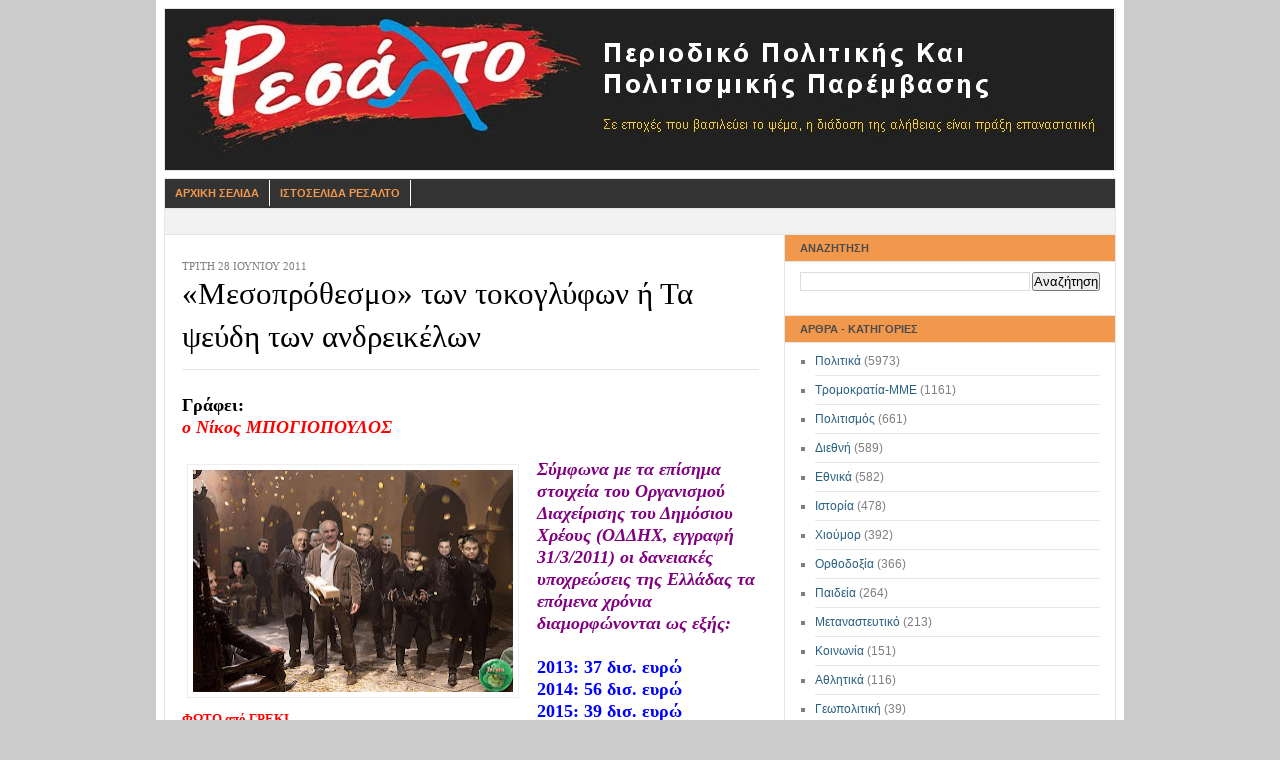

--- FILE ---
content_type: text/html; charset=UTF-8
request_url: https://resaltomag.blogspot.com/2011/06/blog-post_28.html
body_size: 23361
content:
<!DOCTYPE html>
<html dir='ltr' xmlns='http://www.w3.org/1999/xhtml' xmlns:b='http://www.google.com/2005/gml/b' xmlns:data='http://www.google.com/2005/gml/data' xmlns:expr='http://www.google.com/2005/gml/expr'>
<head>
<link href='https://www.blogger.com/static/v1/widgets/2944754296-widget_css_bundle.css' rel='stylesheet' type='text/css'/>
<meta content='text/html; charset=UTF-8' http-equiv='Content-Type'/>
<meta content='blogger' name='generator'/>
<link href='https://resaltomag.blogspot.com/favicon.ico' rel='icon' type='image/x-icon'/>
<link href='http://resaltomag.blogspot.com/2011/06/blog-post_28.html' rel='canonical'/>
<link rel="alternate" type="application/atom+xml" title="ΡΕΣΑΛΤΟ - Περιοδικό Πολιτικής και Πολιτισμικής Παρέμβασης - Atom" href="https://resaltomag.blogspot.com/feeds/posts/default" />
<link rel="alternate" type="application/rss+xml" title="ΡΕΣΑΛΤΟ - Περιοδικό Πολιτικής και Πολιτισμικής Παρέμβασης - RSS" href="https://resaltomag.blogspot.com/feeds/posts/default?alt=rss" />
<link rel="service.post" type="application/atom+xml" title="ΡΕΣΑΛΤΟ - Περιοδικό Πολιτικής και Πολιτισμικής Παρέμβασης - Atom" href="https://www.blogger.com/feeds/4053140199645797247/posts/default" />

<link rel="alternate" type="application/atom+xml" title="ΡΕΣΑΛΤΟ - Περιοδικό Πολιτικής και Πολιτισμικής Παρέμβασης - Atom" href="https://resaltomag.blogspot.com/feeds/9041823050098414316/comments/default" />
<!--Can't find substitution for tag [blog.ieCssRetrofitLinks]-->
<link href='https://blogger.googleusercontent.com/img/b/R29vZ2xl/AVvXsEjyr2kGw8RjTIKWK4OZhxU16bdjRUJZX-MNSFWWptRKOV-W390FOxz05RjUPENOCLIdRLleq1OZHCpUjj23BR_PkDLd2myyX6uN2a2PBw-rOZOv7qrca7shAqqJDpDOC5YyAm9IinTtU4U/s320/Kyvernisi+Gap+Ston+Tokoglyfo.jpg' rel='image_src'/>
<meta content='http://resaltomag.blogspot.com/2011/06/blog-post_28.html' property='og:url'/>
<meta content='«Μεσοπρόθεσμο» των τοκογλύφων ή Τα ψεύδη των ανδρεικέλων' property='og:title'/>
<meta content=' Γράφει:   ο Νίκος ΜΠΟΓΙΟΠΟΥΛΟΣ     ΦΩΤΟ από ΓΡΕΚΙ  Σύμφωνα  με τα επίσημα στοιχεία του Οργανισμού Διαχείρισης του Δημόσιου Χρέους  (ΟΔΔΗΧ, ...' property='og:description'/>
<meta content='https://blogger.googleusercontent.com/img/b/R29vZ2xl/AVvXsEjyr2kGw8RjTIKWK4OZhxU16bdjRUJZX-MNSFWWptRKOV-W390FOxz05RjUPENOCLIdRLleq1OZHCpUjj23BR_PkDLd2myyX6uN2a2PBw-rOZOv7qrca7shAqqJDpDOC5YyAm9IinTtU4U/w1200-h630-p-k-no-nu/Kyvernisi+Gap+Ston+Tokoglyfo.jpg' property='og:image'/>
<title>ΡΕΣΑΛΤΟ - Περιοδικό Πολιτικής και Πολιτισμικής Παρέμβασης: &#171;Μεσοπρόθεσμο&#187; των τοκογλύφων ή Τα ψεύδη των ανδρεικέλων</title>
<link href='http://willowtreehome.com/Merchant2/graphics/00000001/Village/LET-P.jpg' rel='shortcut icon' type='image/vnd.microsoft.icon'/>
<style id='page-skin-1' type='text/css'><!--
/* ************ START OF CSS STYLING ************ */
/* -----------------------------------------------------------------------
Blogger Template Design: Newspaper
Design by: Ourblogtemplates.com
Terms of Use: Free template with credit linked to Ourblogtemplates.com
----------------------------------------------------------------------- */
#navbar-iframe {
display: none !important;
}
/* Variable definitions
========================
<Variable name="bodybgColor" description="Body Background Color"
type="color" default="#FFBBE8">
<Variable name="blogframeColor" description="Blog Background Color"
type="color" default="#800040">
<Variable name="blogBorderColor" description="Blog Border Color"
type="color" default="#800040">
<Variable name="headerbgColor" description="Header Background Color"
type="color" default="#ffffff">
<Variable name="headerBorderColor" description="Header Border Color"
type="color" default="#800040">
<Variable name="blogTitleColor" description="Blog Title Color"
type="color" default="#800040">
<Variable name="blogDescriptionColor" description="Blog Description Color"
type="color" default="#800040">
<Variable name="linkbarbgColor" description="Linkbar Background Color"
type="color" default="#C94093">
<Variable name="linkbarmainBorderColor" description="Linkbar Main Border Color"
type="color" default="#C94093">
<Variable name="linkbarBorderColor" description="Linkbar Border Color"
type="color" default="#9D1961">
<Variable name="linkbarTextColor" description="Linkbar Text Color"
type="color" default="#ffffff">
<Variable name="linkbarHoverBgColor" description="Linkbar Hover Background Color"
type="color" default="#ffffff">
<Variable name="linkbarHoverTextColor" description="Linkbar Hover Text Color"
type="color" default="#9D1961">
<Variable name="middlebarbgColor" description="Middlebar Background Color"
type="color" default="#ffffff">
<Variable name="contentbgColor" description="Content Background Color"
type="color" default="#ffffff">
<Variable name="contentBorderColor" description="Content Border Color"
type="color" default="#9D1961">
<Variable name="postbgColor" description="Post Background Color"
type="color" default="#ffffff">
<Variable name="postBorderColor" description="Post Border Color"
type="color" default="#ffffff">
<Variable name="postTitleColor" description="Post Title Color"
type="color" default="#000000">
<Variable name="posttitlebgColor" description="Post Title Background Color"
type="color" default="#000000">
<Variable name="posttitleBorderColor" description="Post Title Border Color"
type="color" default="#000000">
<Variable name="dateHeaderColor" description="Date Header Color"
type="color" default="#000000">
<Variable name="textColor" description="Text Color"
type="color" default="#191919">
<Variable name="mainLinkColor" description="Main Link Color"
type="color" default="#333333">
<Variable name="mainHoverLinkColor" description="Main Hover Link Color"
type="color" default="#9D1961">
<Variable name="mainVisitedLinkColor" description="Main Visited Link Color"
type="color" default="#9D1961">
<Variable name="blockquotebgColor" description="Blockquote Background Color"
type="color" default="#191919">
<Variable name="blockquoteBorderColor" description="Blockquote Border Color"
type="color" default="#191919">
<Variable name="blockQuoteColor" description="Blockquote Color"
type="color" default="#191919">
<Variable name="codeTextColor" description="Code Text Color"
type="color" default="#660000">
<Variable name="imagebgColor" description="Photo Background Color"
type="color" default="#f5f5f5">
<Variable name="imageBorderColor" description="Photo Border Color"
type="color" default="#f5f5f5">
<Variable name="postfooterBgColor" description="Postfooter Background Color"
type="color" default="#b8659C">
<Variable name="postfooterBorderColor" description="Postfooter Border Color"
type="color" default="#b8659C">
<Variable name="postfooterTextColor" description="Postfooter Text Color"
type="color" default="#b8659C">
<Variable name="postfooterLinkColor" description="Postfooter Link Color"
type="color" default="#b8659C">
<Variable name="commentTabLinkColor" description="Comment Tab Link Color"
type="color" default="#b8659C">
<Variable name="feedlinksColor" description="Feed Links Color"
type="color" default="#9D1961">
<Variable name="sidebar1bgColor" description="Sidebar1 Background Color"
type="color" default="#FFBBE8">
<Variable name="sidebar1BorderColor" description="Sidebar1 Border Color"
type="color" default="#C94093">
<Variable name="sidebar1HeaderBgColor" description="Sidebar1 Header Background Color"
type="color" default="#ffffff">
<Variable name="sidebar1HeaderBorderColor" description="Sidebar1 Header Border Color"
type="color" default="#C94093">
<Variable name="sidebar1HeaderColor" description="Sidebar1 Header Color"
type="color" default="#000000">
<Variable name="sidebar1TextColor" description="Sidebar1 Text Color"
type="color" default="#9D1961">
<Variable name="sidebar1LinkColor" description="Sidebar1 Link Color"
type="color" default="#9D1961">
<Variable name="sidebar1HoverLinkColor" description="Sidebar1 Hover Link Color"
type="color" default="#000000">
<Variable name="sidebar1VisitedLinkColor" description="Sidebar1 Visited Link Color"
type="color" default="#000000">
<Variable name="sidebarListLineColor" description="Sidebar List Line Color"
type="color" default="#000000">
<Variable name="profileBorderColor" description="Profile Border Color"
type="color" default="#000000">
<Variable name="lowerbarbgColor" description="Lowerbar Background Color"
type="color" default="#ffffff">
<Variable name="lowerbarBorderColor" description="Lowerbar Border Color"
type="color" default="#C94093">
<Variable name="lowerbarHeaderColor" description="Lowerbar Header Color"
type="color" default="#000000">
<Variable name="lowerbarTitleBgColor" description="Lowerbar Header Background Color"
type="color" default="#C94093">
<Variable name="lowerbarTitleBorderColor" description="Lowerbar Header Border Color"
type="color" default="#C94093">
<Variable name="lowerbarTextColor" description="Lowerbar Text Color"
type="color" default="#9D1961">
<Variable name="lowerbarLinkColor" description="Lowerbar Link Color"
type="color" default="#9D1961">
<Variable name="lowerbarHoverLinkColor" description="Lowerbar Hover Link Color"
type="color" default="#000000">
<Variable name="lowerbarVisitedLinkColor" description="Lowerbar Visited Link Color"
type="color" default="#000000">
<Variable name="lowerbarListLineColor" description="Lowerbar List Line Color"
type="color" default="#000000">
<Variable name="commentbgColor" description="Comment Background Color"
type="color" default="#9D1961">
<Variable name="commentBorderColor" description="Comment Border Color"
type="color" default="#C94093">
<Variable name="commentboxBgColor" description="Comment Box Background Color"
type="color" default="#9D1961">
<Variable name="commentboxBorderColor" description="Comment Box Border Color"
type="color" default="#C94093">
<Variable name="commentTitleColor" description="Comment Header Color"
type="color" default="#000000">
<Variable name="commentauthorBgColor" description="Comment Author Background Color"
type="color" default="#9D1961">
<Variable name="commentauthorColor" description="Comment Author Color"
type="color" default="#9D1961">
<Variable name="commentTimeStampColor" description="Comment Timestamp Color"
type="color" default="#C94093">
<Variable name="commentTextColor" description="Comment Text Color"
type="color" default="#4c4c4c">
<Variable name="footerbgColor" description="Footer Background Color"
type="color" default="#ffffff">
<Variable name="footerBorderColor" description="Footer Border Color"
type="color" default="#000000">
<Variable name="footerHeaderColor" description="Footer Header Color"
type="color" default="#000000">
<Variable name="footerTextColor" description="Footer Text Color"
type="color" default="#C94093">
<Variable name="footerLinkColor" description="Footer Link Color"
type="color" default="#C94093">
<Variable name="footerHoverLinkColor" description="Footer Hover Link Color"
type="color" default="#C94093">
<Variable name="footerVisitedLinkColor" description="Footer Visited Link Color"
type="color" default="#C94093">
<Variable name="blogTitleFont" description="Blog Title Font"
type="font"
default="normal bold 273% Georgia, Times, serif"
>
<Variable name="blogDescriptionFont" description="Blog Description Font"
type="font"
default="normal normal 104% georgia,helvetica,verdana,Georgia, serif"
>
<Variable name="linkbarTextFont" description="Linkbar Text Font"
type="font"
default="normal normal 77% Verdana, sans-serif"
>
<Variable name="postTitleFont" description="Post Title Font"
type="font"
default="normal bold 180% Georgia, Times, serif"
>
<Variable name="dateHeaderFont" description="Date Header Font"
type="font"
default="normal bold 117% Arial, sans-serif"
>
<Variable name="textFont" description="Text Font"
type="font"
default="normal normal 90% Arial, sans-serif"
>
<Variable name="quoteFont" description="Blog Quote Font"
type="font"
default="normal normal 92% helvetica,tahoma,verdana,arial,times,Sans-serif"
>
<Variable name="sidebarHeaderFont" description="Sidebar Title Font"
type="font"
default="normal bold 117% Arial, sans-serif"
>
<Variable name="sidebarTextFont" description="Sidebar Text Font"
type="font"
default="normal normal 78% Arial, Verdana, sans-serif"
>
<Variable name="postfooterTextFont" description="Post-Footer Text Font"
type="font"
default="normal normal 93% Arial, sans-serif"
>
<Variable name="commentTitleFont" description="Comment Title Font"
type="font"
default="normal bold 120% Arial, sans-serif"
>
<Variable name="commentTextFont" description="Comment Text Font"
type="font"
default="normal normal 95% Arial, sans-serif"
>
<Variable name="footerHeaderFont" description="Footer Header Font"
type="font"
default="normal bold 131% Trebuchet, Trebuchet MS, Arial, sans-serif"
>
<Variable name="footerTextFont" description="Footer Text Font"
type="font"
default="normal normal 76% Trebuchet, Trebuchet MS, Arial, sans-serif"
>
*/
/* -----   GLOBAL   ----- Blogger template design by Ourblogtemplates.com */
* {margin:0; padding:0;}
body {
margin: 0px 0px 0px 0px;
padding: 0px 0px 0px 0px;
text-align: center;
color: #000000;
background: #cccccc url() repeat top right;
/* background-attachment: fixed; */
font-family: arial,verdana,helvetica,tahoma,Sans-serif;
font-size: 100%;
width: 100%;
}
#outer-wrapper {
margin: 0 auto;   /* auto - to make the template lay in the screen center */
padding: 0px 0px 0px 0px;
margin-top: 0px;
margin-bottom: 20px;
position: relative;
width: 100%;
text-align: center;
}
#blog-wrapper {
margin: 0 auto;   /* auto - to make the template lay in the screen center */
padding: 7px;
margin-top: 0px;
margin-bottom: 2px;
text-align: center;
position: relative;
width: 952px;
background: #ffffff;
border: 1px solid #ffffff;
}
#spacer {clear: both; margin: 0; padding: 0;}
/* global link attributes */
a {color: #2a6080; text-decoration: underline;}
a:hover {color: #4c4c4c; text-decoration: underline;}
a:visited {color: #2a6080; text-decoration: underline;}
/* Blogger Navigation Bar */
#Navbar1 {
margin: 0;
padding: 0;
/* visibility: hidden; */
/* display: none; */
}
/* -----   TOP ADS   ----- Blogger template design by Ourblogtemplates.com */
#topads-wrapper {
margin: 0;
padding: 0;
position: relative;
text-align: center;
width: 100%;
}
#topads {margin: 0; padding: 0;}
#topads .widget {margin: 0; padding: 5px 0;}
/* -----   HEADER   ----- Blogger template design by Ourblogtemplates.com */
#header-wrapper {
margin: 0px 0px 7px 0px;
padding: 0px 0px 0px 0px;
width: 950px;
background: #ffffff;
border: 1px solid #e6e6e6;
}
#header {
margin: 0px 0px 0px 0px;
padding: 0px 0px 0px 0px;
text-align: center;
}
#header h1 {
color: #000000;
font: normal bold 329% Georgia, Times, serif;
font-variant: small-caps;
margin: 0px 0px 0px 0px;
padding: 12px 20px 0px 20px;
}
#header h1 a {
text-decoration: none;
color: #000000;
}
#header h1 a:hover {
text-decoration: underline;
color: #7f7f7f;
}
#header .description {
color: #7f7f7f;
font: normal bold 87% Trebuchet, Trebuchet MS, Arial, sans-serif;
margin: 0px 0px 0px 0px;
padding: 2px 20px 25px 20px;
}
#header h1 p, #header .description p {margin:0;padding:0}
#header a img {
margin: 0px 0px 0px 0px;
padding: 0px 0px 0px 0px;
border: 0;
}
/* -----   LINKBAR   ----- Blogger template design by Ourblogtemplates.com */
#linkbar-wrapper {
margin: 0px 0px 0px 0px;
padding: 0px 0px 0px 0px;
width: 950px;
position: relative;
background: #333333;
border: 1px solid #e6e6e6;
}
#linkbar .widget {
margin: 0px 0px 0px 0px;
padding: 4px 0px 7px 0px;
text-align: left;
}
#linkbar ul {
margin: 0px 0px 0px 0px;
padding: 0px 0px 0px 0px;
list-style-type:none;
}
#linkbar li {
display: inline;
margin: 0px 0px 0px 0px;
padding: 0px 0px 0px 0px;
}
#linkbar h2 {
margin: 0px 0px 0px 0px;
padding: 0px 0px 0px 0px;
display: none;
visibility: hidden;
}
#linkbar a {
clear: both;
margin: 0px -4px 0px 0px;
padding: 7px 10px 7px 10px;
width:100%;
text-decoration:none;
font: normal bold 67% Arial, sans-serif;
color: #f2984c;
text-transform: uppercase;
border-right: 1px solid #ffffff;
border-left: 0px solid #ffffff;
}
#linkbar a:hover {
color: #ffffff;
background: #cc0000;
}
/* -----   MIDDLE ADS   ----- Blogger template design by Ourblogtemplates.com */
#middleads-wrapper {
margin: 0px 0px 0px 0px;
padding: 0px 0px 0px 0px;
width: 952px;
position: relative;
text-align: center;
}
#middleads, #middleads2 {
margin: 0px 0px 0px 0px;
padding: 15px 0px 10px 0px;
background: #f1f1f1;
border-left: 1px solid #e6e6e6;
border-right: 1px solid #e6e6e6;
}
#middleads .widget, #middleads2 .widget {
margin: 0;
padding: 0 0 5px 0;
}
/* -----   MAIN   ----- Blogger template design by Ourblogtemplates.com */
#content-wrapper {
width: 950px;
margin: 0px 0px 0px 0px;
padding: 0px 0px 0px 0px;
position: relative;
text-align: left;
background: #ffffff;
border: 1px solid #e6e6e6;
word-wrap: break-word; /* fix for long text breaking sidebar float in IE */
overflow: hidden; /* fix for long non-text content breaking IE sidebar float */
}
#main-wrapper {
float: right;
position: relative;
max-width: 602px;
margin: 0px 0px 0px 0px;
padding: 0px 0px 0px 0px;
word-wrap: break-word; /* fix for long text breaking sidebar float in IE */
overflow: hidden; /* fix for long non-text content breaking IE sidebar float */
}
#main {
width: 577px;
margin: 0px -1px 0px 0px;
padding: 25px 25px 0px 0px;
color: #000000;
font: normal normal 82% Georgia, Times, serif;
background: #ffffff;
border-right: 1px solid #e6e6e6;
}
#main .widget {
margin: 0px 0px 0px 0px;
padding: 0px 0px 25px 0px;
}
.post {
margin: 0px 0px 0px 0px;
padding: 0px 0px 0px 0px;
line-height: 1.6em;
text-align: justify;
}
.post h3 {
margin: 0px 0px 0px 0px;
padding: 0px 0px 0px 0px;
color: #000000;
font: normal normal 238% 'Times New Roman', Times, FreeSerif, serif;
text-decoration: none;
text-align: left;
line-height: 1.4em;
/* text-transform: uppercase;
background: #66B5FF;
border-top: 1px solid #e6e6e6;
border-bottom: 2px solid #e6e6e6; */
}
.post h3 a, .post h3 a:visited {
color: #000000;
text-decoration: none;
}
.post h3 a:hover {
color: #000000;
text-decoration: underline;
}
.post-header-line-1 {
margin: 3px 0px 20px 0px;
padding: 0px 0px 8px 0px;
border-bottom: 1px solid #e6e6e6;
}
h2.date-header {
margin: 0px 0px 0px 0px;
padding: 0px 0px 0px 0px;
text-align: left;
color: #7f7f7f;
font: normal normal 86% Georgia, Times, serif;
text-decoration: none;
text-transform: uppercase;
}
.date-header span {
margin: 0px 0px 0px 0px;
padding: 0px 0px 0px 0px;
}
.post-body p {
/* Fix bug in IE5/Win with italics in posts */
margin: 0px 0px 0px 0px;
padding: 1px 0px 1px 0px;
display: inline; /* to fix floating-ads wrapping problem in IE */
height: 1%;
overflow: visible;
}
.post-body p a, .post-body p a:visited {
color: #2a6080;
text-decoration: underline;
}
.post-body a:hover {
text-decoration: underline;
color: #4c4c4c;
}
.post ul {
margin: 0px 0px 0px 0px;
padding: 12px 0px 12px 30px;
list-style-type: disc;
line-height: 1.6em;
font-size: 95%;
}
.post ol {
margin: 0px 0px 0px 0px;
padding: 12px 0px 12px 30px;
line-height: 1.6em;
font-size: 95%;
}
.post li {
margin: 0px 0px 0px 0px;
padding: 0px 0px 8px 0px;
}
a img {
margin: 5px 5px 5px 5px;
padding: 0px 0px 0px 0px;
}
.post img {
margin: 5px;
padding: 5px;
background: #ffffff;
border: 1px solid #eeeeee;
}
/* -----   POST-FOOTER   ----- Blogger template design by Ourblogtemplates.com */
.post-footer {
display: block;
margin: 15px 0px 25px 0px;
padding: 4px 0px 5px 0px;
text-align: left;
font: normal normal 92% Georgia, Times, serif;
color: #7f7f7f;
font-weight: normal;
line-height: 1.6em;
text-decoration: none;
/* background: #e6e6e6; */
border-top: 1px dashed #ffffff;
}
.post-footer-line {
margin: 0px 0px 0px 0px;
padding: 0px 0px 0px 0px;
}
.post-footer-line-1, .post-footer-line-2, .post-footer-line-3 {
margin: 0px 0px 0px 0px;
padding: 0px 0px 0px 0px;
}
.post-footer a {
color: #7f7f7f;
text-decoration: none;
}
.post-footer a:hover {
color: #4c4c4c;
text-decoration: underline;
}
.post-footer .post-comment-link a {
margin: 0px 0px 0px 0px;
padding: 0px 0px 0px 0px;
color: #7f7f7f;
font-weight: normal;
text-decoration: none;
}
.post-footer .post-comment-link a:hover {
color: #4c4c4c;
text-decoration: underline;
}
.post-footer .post-icons {
margin: 0px 0px 0px 0px;
padding: 0px 0px 0px 0px;
}
.post-footer img {
margin: 0px 0px 0px 0px;
padding: 0px 0px 5px 0px;
/* background: #e6e6e6; */
}
#blog-pager {
margin: 0px 0px 0px 0px;
padding: 20px 0px 0px 0px;
text-align: center;
font: normal normal 92% Georgia, Times, serif;
color: #2a6080;
}
#blog-pager a {color: #2a6080}
#blog-pager a:hover {color: #4c4c4c}
#blog-pager-newer-link {
float: left;
margin: 0px 0px 0px 0px;
padding: 0px 0px 0px 0px;
}
#blog-pager-older-link {
float: right;
margin: 0px 0px 0px 0px;
padding: 0px 0px 0px 0px;
}
.feed-links {
margin: 10px 0px 0px 0px;
padding: 0px 0px 0px 0px;
clear: both;
text-align: left;
font: normal normal 92% Georgia, Times, serif;
color: #2a6080;
}
.feed-links a, .feed-links a:visited {color: #2a6080}
.feed-links a:hover {color: #4c4c4c}
/* -----   BLOCKQUOTE   ----- */
blockquote {
margin: 10px 20px 10px 20px;
padding: 10px 15px 10px 15px;
font: italic normal 105% Georgia, Times, serif;
line-height: 1.6em;
color: #4c4c4c;
background: #ffffff;
border: 2px solid #f1f1f1;
}
/* -----   CODE   ----- */
code {
color: #4c4c4c;
font-size: 110%;
}
/* -----   SIDEBAR   ----- Blogger template design by Ourblogtemplates.com */
#side-wrapper1 {
max-width: 331px;
float: right;
margin: 0px 0px 0px 0px;
padding: 0px 0px 0px 0px;
word-wrap: break-word; /* fix for long text breaking sidebar float in IE */
overflow: hidden; /* fix for long non-text content breaking IE sidebar float */
}
.sidebar {
margin: 0px 0px 0px 0px;
padding: 0px 0px 0px 0px;
text-align: left;
font: normal normal 74% Arial, sans-serif;
}
#sidebar1 {
width: 330px;
margin: 0px 0px 0px 0px;
padding: 0px 0px 0px 0px;
color: #7f7f7f;
background: #ffffff;
border-left: 1px solid #e6e6e6;
line-height: 1.6em;
}
#sidebar1 .widget {
margin: 0px 0px 0px 0px;
padding: 15px 15px 20px 15px;
border-bottom: 1px solid #e6e6e6;
}
/* sidebar heading ----- Blogger template design by Ourblogtemplates.com */
#sidebar1 h2 {
margin: -15px -15px 10px -15px;
padding: 7px 15px 7px 15px;
text-align: left;
color: #4c4c4c;
font: normal bold 91% Arial, sans-serif;
text-transform: uppercase;
text-decoration: none;
background: #f2984c;
border-top: 0px solid #e6e6e6;
border-bottom: 1px solid #e6e6e6;
}
.sidebar ul, #BlogArchive1 ul {
margin: 0px 0px 0px 0px;
padding: 0px 0px 0px 0px;
}
.sidebar li, #BlogArchive1 li {
margin: 0px 0px 6px 15px;
padding: 0px 0px 6px 0px;
line-height: 1.4em;
list-style-type: square;
border-bottom: 1px solid #e6e6e6;
}
#sidebar1 a {
color: #2a6080;
text-decoration: none;
}
#sidebar1 a:hover {
text-decoration: none;
color: #7f7f7f;
}
#sidebar1 a:visited {
text-decoration: none;
color: #2a6080;
}
.sidebar a img {
margin: 0px 0px 0px 0px;
padding: 0px 0px 0px 0px;
border: 1px solid #e6e6e6;
}
/* -----   PROFILE   ----- Blogger template design by Ourblogtemplates.com */
.profile-img {
margin: 7px;
padding: 0px;
border: 1px solid #e6e6e6;
}
.profile-textblock {
margin: 0px 0px 0px 0px;
padding: 3px 0px 3px 0px;
clear: both;
line-height: 1.6em;
/* border-top: 1px solid #e6e6e6;
border-bottom: 1px solid #e6e6e6; */
}
.profile-datablock {
margin: 2px 0px 5px 0px;
padding: 0px 0px 0px 0px;
}
.profile-data {
margin: 0px 0px 0px 0px;
padding: 0px 0px 0px 0px;
font-weight: normal;
font-style: italic;
}
.profile-link {
margin: 0px 0px 0px 0px;
padding: 0px 0px 0px 0px;
}
/* -----   COMMENT   ----- Blogger template design by Ourblogtemplates.com */
#comments {
margin: 0px 0px 0px 0px;
padding: 0px 0px 20px 0px;
text-align: left;
color: #4c4c4c;
font: normal normal 101% Arial, sans-serif;
}
.comments-singleblock {
margin: 10px 0px 10px 0px;
padding: 15px;
background: #ffffff;
border: 1px solid #d9edff;
}
/* comment-header */
#comments h4 {
margin: 15px 0px 0px 0px;
padding: 0px 0px 5px 0px;
color: #000000;
font: normal bold 124% Times, serif;
text-transform: uppercase;
}
.deleted-comment {
font-style:italic;
color:gray;
margin: 5px 0px 5px 0px;
}
.comment-author {
margin: -15px -15px 0px -15px;
padding: 5px 15px 5px 15px;
color: #333333;
font-weight: bold;
background: #F3F7FC;
}
.comment-author a {color: #333333; text-decoration: none;}
.comment-author a:hover {color: #999999; text-decoration: underline;}
.comment-author a:visited {color: #333333; text-decoration: none;}
.comment-body {margin: 0; padding: 10px 0px 10px 30px;}
.comment-body p {margin: 0; padding: 0; line-height: 1.6em;}
.comment-footer, .comment-footer a {margin: 0px 0px 0px 0px; padding: 4px 0px 0px 0px;}
.comment-timestamp {
margin: 0px 0px 0px 0px;
padding: 20px 0px 10px 30px;
color: #999999;
}
.comment-timestamp a {
color: #999999;
text-decoration: none;
}
.comment-timestamp a:hover {color: #333333; text-decoration: underline;}
#comments ul {margin: 0; padding: 0; list-style-type: none;}
#comments li {margin: 0; padding: 0;}
a.comment-link {
/* ie5.0/win doesn't apply padding to inline elements,
so we hide these two declarations from it */
padding: 0px 0px 0px 0px;
}
html>body a.comment-link {
/* respecified, for ie5/mac's benefit */
padding-left: 0px;
}
#backlinks-container {margin-top: 30px}
/* -----   LOWER SECTION   ----- Blogger template design by Ourblogtemplates.com */
#lower-wrapper {
margin: 0px 0px 0px 0px;
padding: 0px 0px 0px 0px;
width: 950px;
font: normal normal 74% Arial, sans-serif;
color: #7f7f7f;
background: #ffffff;
border-top: 1px solid #e6e6e6;
border-bottom: 1px solid #e6e6e6;
border-left: 1px solid #e6e6e6;
border-right: 1px solid #e6e6e6;
}
#lowerbar-wrapper {
float: left;
margin: 0px 0px 0px 0px;
padding: 0px 0px 20px 0px;
width: 33%;
text-align: left;
line-height: 1.8em;
word-wrap: break-word; /* fix for long text breaking sidebar float in IE */
overflow: hidden; /* fix for long non-text content breaking IE sidebar float */
}
#lowerads-wrapper {
float: left;
margin: 0px 0px 0px 0px;
padding: 0px 0px 0px 0px;
width: 100%;
text-align: center;
word-wrap: break-word; /* fix for long text breaking sidebar float in IE */
overflow: hidden; /* fix for long non-text content breaking IE sidebar float */
}
.lowerbar {margin: 0; padding: 0;}
.lowerbar .widget {margin: 0; padding: 30px 20px 0px 30px;}
.lowerads {margin: 0; padding: 0;}
.lowerads .widget {margin: 0; padding: 0px 0px 30px 0px;}
.lowerbar h2 {
margin: 0px -15px 10px -15px;
padding: 7px 15px 7px 15px;
color: #4c4c4c;
font: normal bold 91% Arial, sans-serif;
text-align: left;
text-transform: uppercase;
background: #F3F7FC;
border-top: 1px solid #e6e6e6;
border-bottom: 1px solid #e6e6e6;
}
.lowerbar ul {
margin: 0px 0px 0px 0px;
padding: 0px 0px 0px 0px;
}
.lowerbar li {
margin: 0px 0px 6px 15px;
padding: 0px 0px 6px 0px;
line-height: 1.4em;
list-style-type: square;
border-bottom: 1px solid #e6e6e6;
}
.lowerbar a {color: #2a6080; text-decoration: none;}
.lowerbar a:hover {text-decoration: underline; color: #ffffff;}
.lowerbar a:visited {text-decoration: none; color: #2a6080;}
/* -----   FOOTER   ----- Blogger template design by Ourblogtemplates.com */
#footer-wrapper {
clear: both;
display: inline; /* handles IE margin bug */
float: left;
width: 952px;
margin: 0px 0px 0px 0px;
padding: 0px 0px 0px 0px;
}
#footer {
margin: 0px 0px 0px 0px;
padding: 20px 0px 0px 0px;
text-align: left;
color: #e6e6e6;
font: normal normal 79% Trebuchet, Trebuchet MS, Arial, sans-serif;
line-height: 1.6em;
background: #4c4c4c;
border: 1px solid #e6e6e6;
border-top: 0;
}
#footer h2 {
margin: 0px 0px 0px 0px;
padding: 0px 0px 5px 0px;
color: #e6e6e6;
font: normal normal 113% Trebuchet, Trebuchet MS, Arial, sans-serif;
}
#footer .widget {
margin: 0px 0px 0px 0px;
padding: 0px 20px 20px 20px;
}
.footer p {margin: 0; padding: 0}
.footer a {
color: #e6e6e6;
text-decoration: none;
}
.footer a:hover {
color: #ffffff;
text-decoration: underline;
}
.footer a:visited {
color: #e6e6e6;
text-decoration: none;
}
/* -----   BOTTOM ADS   ----- Blogger template design by Ourblogtemplates.com */
#bottomads-wrapper {
margin: 0;
padding: 0;
position: relative;
text-align: center;
width: 100%;
}
#bottomads {margin: 0; padding: 10px 0;}
#bottomads .widget {margin: 0; padding: 5px 0;}
/* -----   CREDIT   ----- */
#credit {
margin: 0px 0px 0px 0px;
padding: 2px 0px 0px 0px;
width: 100%;
height: 26px;
clear: both;
font-family: verdana, helvetica;
font-size: 70%;
color: #444444;
font-weight: normal;
background: #777777;
}
#creditleft {
margin: 0px 0px 0px 0px;
padding: 7px 0px 0px 0px;
height: 26px;
position: relative;
float: left;
text-align: left;
display: inline;
width: 71%;
background: #ffffff;
}
#creditright {
margin: -33px 0px 0px 0px;
padding: 7px 0px 0px 0px;
height: 26px;
position: relative;
float: right;
text-align:right;
display: inline;
width: 30%;
background: #ffffff;
}
#creditleft p {
margin: 0;
padding: 0
}
#creditright p {
margin: 0;
padding: 0
}
#creditleft a, .creditleft a:hover, .creditleft a:visited {
color: #444444;
text-decoration: underline;
}
#creditright a, .creditright a:hover, .creditright a:visited {
color: #444444;
text-decoration: underline;
}
/* ************ END OF CSS STYLING ************ */
/** Page structure tweaks for layout editor wireframe */
body#layout #main,
body#layout #sidebar {
padding: 0;
}

--></style>
<link href='https://www.blogger.com/dyn-css/authorization.css?targetBlogID=4053140199645797247&amp;zx=da3864d6-bb41-49df-be1a-2ea5b2685455' media='none' onload='if(media!=&#39;all&#39;)media=&#39;all&#39;' rel='stylesheet'/><noscript><link href='https://www.blogger.com/dyn-css/authorization.css?targetBlogID=4053140199645797247&amp;zx=da3864d6-bb41-49df-be1a-2ea5b2685455' rel='stylesheet'/></noscript>
<meta name='google-adsense-platform-account' content='ca-host-pub-1556223355139109'/>
<meta name='google-adsense-platform-domain' content='blogspot.com'/>

</head>
<body>
<div class='navbar section' id='navbar'><div class='widget Navbar' data-version='1' id='Navbar1'><script type="text/javascript">
    function setAttributeOnload(object, attribute, val) {
      if(window.addEventListener) {
        window.addEventListener('load',
          function(){ object[attribute] = val; }, false);
      } else {
        window.attachEvent('onload', function(){ object[attribute] = val; });
      }
    }
  </script>
<div id="navbar-iframe-container"></div>
<script type="text/javascript" src="https://apis.google.com/js/platform.js"></script>
<script type="text/javascript">
      gapi.load("gapi.iframes:gapi.iframes.style.bubble", function() {
        if (gapi.iframes && gapi.iframes.getContext) {
          gapi.iframes.getContext().openChild({
              url: 'https://www.blogger.com/navbar/4053140199645797247?po\x3d9041823050098414316\x26origin\x3dhttps://resaltomag.blogspot.com',
              where: document.getElementById("navbar-iframe-container"),
              id: "navbar-iframe"
          });
        }
      });
    </script><script type="text/javascript">
(function() {
var script = document.createElement('script');
script.type = 'text/javascript';
script.src = '//pagead2.googlesyndication.com/pagead/js/google_top_exp.js';
var head = document.getElementsByTagName('head')[0];
if (head) {
head.appendChild(script);
}})();
</script>
</div></div>
<div id='outer-wrapper'>
<!-- skip links for text browsers -->
<span id='skiplinks' style='display:none;'>
<a href='#main'>skip to main </a> |
<a href='#sidebar'>skip to sidebar</a>
</span>
<div id='topads-wrapper'>
<div class='topads no-items section' id='topads'></div>
</div>
<div style='clear: both;'></div>
<div id='blog-wrapper'>
<div id='header-wrapper'>
<div class='header section' id='header'><div class='widget Header' data-version='1' id='Header1'>
<div id='header-inner'>
<a href='https://resaltomag.blogspot.com/' style='display: block'>
<img alt='ΡΕΣΑΛΤΟ - Περιοδικό Πολιτικής και Πολιτισμικής Παρέμβασης' height='161px; ' id='Header1_headerimg' src='https://blogger.googleusercontent.com/img/b/R29vZ2xl/AVvXsEgmMKAoC12lmzOHgJtAnMqcuuflAbzBV_KUVFn6OJuo6QDsUbw3h0FOysn3BLYpTHL2pUpEDs21eDALMOplZUfkMOFj4FPd1SU_yZDbmrKXlV3RoCvJI2_MjZLBUA_0YkPr9Y35ON8ntg/s1600-r/resalto.jpg' style='display: block' width='949px; '/>
</a>
</div>
</div></div>
</div>
<div style='clear: both;'></div>
<div id='linkbar-wrapper'>
<div class='linkbar section' id='linkbar'><div class='widget LinkList' data-version='1' id='LinkList1'>
<h2>Δεσμοί</h2>
<div class='widget-content'>
<ul>
<li><a href='http://resaltomag.blogspot.com/'>Αρχικη Σελιδα</a></li>
<li><a href='http://www.resaltomag.gr/'>Ιστοσελιδα Ρεσαλτο</a></li>
</ul>
<div class='clear'></div>
</div>
</div></div>
</div>
<div style='clear: both;'></div>
<div id='middleads-wrapper'>
<div class='middleads no-items section' id='middleads'></div>
</div>
<div style='clear: both;'></div>
<div id='content-wrapper'>
<div id='side-wrapper1'>
<div class='sidebar section' id='sidebar1'><div class='widget BlogSearch' data-version='1' id='BlogSearch1'>
<h2 class='title'>ΑΝΑΖΗΤΗΣΗ</h2>
<div class='widget-content'>
<div id='BlogSearch1_form'>
<form action='https://resaltomag.blogspot.com/search' class='gsc-search-box' target='_top'>
<table cellpadding='0' cellspacing='0' class='gsc-search-box'>
<tbody>
<tr>
<td class='gsc-input'>
<input autocomplete='off' class='gsc-input' name='q' size='10' title='search' type='text' value=''/>
</td>
<td class='gsc-search-button'>
<input class='gsc-search-button' title='search' type='submit' value='Αναζήτηση'/>
</td>
</tr>
</tbody>
</table>
</form>
</div>
</div>
<div class='clear'></div>
</div><div class='widget Label' data-version='1' id='Label1'>
<h2>ΑΡΘΡΑ - ΚΑΤΗΓΟΡΙΕΣ</h2>
<div class='widget-content list-label-widget-content'>
<ul>
<li>
<a dir='ltr' href='https://resaltomag.blogspot.com/search/label/%CE%A0%CE%BF%CE%BB%CE%B9%CF%84%CE%B9%CE%BA%CE%AC'>Πολιτικά</a>
<span dir='ltr'>(5973)</span>
</li>
<li>
<a dir='ltr' href='https://resaltomag.blogspot.com/search/label/%CE%A4%CF%81%CE%BF%CE%BC%CE%BF%CE%BA%CF%81%CE%B1%CF%84%CE%AF%CE%B1-%CE%9C%CE%9C%CE%95'>Τρομοκρατία-ΜΜΕ</a>
<span dir='ltr'>(1161)</span>
</li>
<li>
<a dir='ltr' href='https://resaltomag.blogspot.com/search/label/%CE%A0%CE%BF%CE%BB%CE%B9%CF%84%CE%B9%CF%83%CE%BC%CF%8C%CF%82'>Πολιτισμός</a>
<span dir='ltr'>(661)</span>
</li>
<li>
<a dir='ltr' href='https://resaltomag.blogspot.com/search/label/%CE%94%CE%B9%CE%B5%CE%B8%CE%BD%CE%AE'>Διεθνή</a>
<span dir='ltr'>(589)</span>
</li>
<li>
<a dir='ltr' href='https://resaltomag.blogspot.com/search/label/%CE%95%CE%B8%CE%BD%CE%B9%CE%BA%CE%AC'>Εθνικά</a>
<span dir='ltr'>(582)</span>
</li>
<li>
<a dir='ltr' href='https://resaltomag.blogspot.com/search/label/%CE%99%CF%83%CF%84%CE%BF%CF%81%CE%AF%CE%B1'>Ιστορία</a>
<span dir='ltr'>(478)</span>
</li>
<li>
<a dir='ltr' href='https://resaltomag.blogspot.com/search/label/%CE%A7%CE%B9%CE%BF%CF%8D%CE%BC%CE%BF%CF%81'>Χιούμορ</a>
<span dir='ltr'>(392)</span>
</li>
<li>
<a dir='ltr' href='https://resaltomag.blogspot.com/search/label/%CE%9F%CF%81%CE%B8%CE%BF%CE%B4%CE%BF%CE%BE%CE%AF%CE%B1'>Ορθοδοξία</a>
<span dir='ltr'>(366)</span>
</li>
<li>
<a dir='ltr' href='https://resaltomag.blogspot.com/search/label/%CE%A0%CE%B1%CE%B9%CE%B4%CE%B5%CE%AF%CE%B1'>Παιδεία</a>
<span dir='ltr'>(264)</span>
</li>
<li>
<a dir='ltr' href='https://resaltomag.blogspot.com/search/label/%CE%9C%CE%B5%CF%84%CE%B1%CE%BD%CE%B1%CF%83%CF%84%CE%B5%CF%85%CF%84%CE%B9%CE%BA%CF%8C'>Μεταναστευτικό</a>
<span dir='ltr'>(213)</span>
</li>
<li>
<a dir='ltr' href='https://resaltomag.blogspot.com/search/label/%CE%9A%CE%BF%CE%B9%CE%BD%CF%89%CE%BD%CE%AF%CE%B1'>Κοινωνία</a>
<span dir='ltr'>(151)</span>
</li>
<li>
<a dir='ltr' href='https://resaltomag.blogspot.com/search/label/%CE%91%CE%B8%CE%BB%CE%B7%CF%84%CE%B9%CE%BA%CE%AC'>Αθλητικά</a>
<span dir='ltr'>(116)</span>
</li>
<li>
<a dir='ltr' href='https://resaltomag.blogspot.com/search/label/%CE%93%CE%B5%CF%89%CF%80%CE%BF%CE%BB%CE%B9%CF%84%CE%B9%CE%BA%CE%AE'>Γεωπολιτική</a>
<span dir='ltr'>(39)</span>
</li>
<li>
<a dir='ltr' href='https://resaltomag.blogspot.com/search/label/%CE%A3%CE%AC%CF%84%CF%85%CF%81%CE%B1'>Σάτυρα</a>
<span dir='ltr'>(23)</span>
</li>
<li>
<a dir='ltr' href='https://resaltomag.blogspot.com/search/label/%CE%BF%CE%B9%CE%BA%CE%BF%CE%BD%CE%BF%CE%BC%CE%AF%CE%B1'>οικονομία</a>
<span dir='ltr'>(21)</span>
</li>
<li>
<a dir='ltr' href='https://resaltomag.blogspot.com/search/label/%CE%9C%CE%9C%CE%95'>ΜΜΕ</a>
<span dir='ltr'>(20)</span>
</li>
<li>
<a dir='ltr' href='https://resaltomag.blogspot.com/search/label/%CE%95%CE%BD%CE%AD%CF%81%CE%B3%CE%B5%CE%B9%CE%B1'>Ενέργεια</a>
<span dir='ltr'>(16)</span>
</li>
<li>
<a dir='ltr' href='https://resaltomag.blogspot.com/search/label/%CE%9F%CE%B9%CE%BA%CE%BF%CE%BB%CE%BF%CE%B3%CE%AF%CE%B1'>Οικολογία</a>
<span dir='ltr'>(12)</span>
</li>
<li>
<a dir='ltr' href='https://resaltomag.blogspot.com/search/label/%CE%A8%CF%85%CF%87%CE%BF%CE%BB%CE%BF%CE%B3%CE%AF%CE%B1'>Ψυχολογία</a>
<span dir='ltr'>(12)</span>
</li>
<li>
<a dir='ltr' href='https://resaltomag.blogspot.com/search/label/%CE%B1%CE%BD%CE%B1%CE%BA%CE%BF%CE%B9%CE%BD%CF%8E%CF%83%CE%B5%CE%B9%CF%82'>ανακοινώσεις</a>
<span dir='ltr'>(12)</span>
</li>
<li>
<a dir='ltr' href='https://resaltomag.blogspot.com/search/label/%CE%95%CE%B9%CE%B4%CE%AE%CF%83%CE%B5%CE%B9%CF%82'>Ειδήσεις</a>
<span dir='ltr'>(10)</span>
</li>
<li>
<a dir='ltr' href='https://resaltomag.blogspot.com/search/label/%CE%9A%CE%B1%CF%84%CE%B1%CE%B3%CE%B3%CE%B5%CE%BB%CE%AF%CE%B5%CF%82'>Καταγγελίες</a>
<span dir='ltr'>(10)</span>
</li>
<li>
<a dir='ltr' href='https://resaltomag.blogspot.com/search/label/K%CE%BF%CE%B9%CE%BD%CF%89%CE%BD%CE%AF%CE%B1'>Kοινωνία</a>
<span dir='ltr'>(8)</span>
</li>
<li>
<a dir='ltr' href='https://resaltomag.blogspot.com/search/label/%CE%9A%CE%B1%CF%84%CE%B1%CE%B3%CE%B3%CE%B5%CE%BB%CE%AF%CE%B1'>Καταγγελία</a>
<span dir='ltr'>(8)</span>
</li>
<li>
<a dir='ltr' href='https://resaltomag.blogspot.com/search/label/%CE%A4%CF%81%CE%BF%CE%BC%CE%BF%CE%BA%CF%81%CE%B1%CF%84%CE%AF%CE%B1'>Τρομοκρατία</a>
<span dir='ltr'>(7)</span>
</li>
<li>
<a dir='ltr' href='https://resaltomag.blogspot.com/search/label/E%CE%B8%CE%BD%CE%B9%CE%BA%CE%AC'>Eθνικά</a>
<span dir='ltr'>(4)</span>
</li>
<li>
<a dir='ltr' href='https://resaltomag.blogspot.com/search/label/%CE%97%CE%B8%CE%B9%CE%BA%CE%AE'>Ηθική</a>
<span dir='ltr'>(4)</span>
</li>
<li>
<a dir='ltr' href='https://resaltomag.blogspot.com/search/label/%0B%12%1D%CE%A4%CF%81%CE%BF%CE%BC%CE%BF%CE%BA%CF%81%CE%B1%CF%84%CE%AF%CE%B1-%CE%9C%CE%9C%CE%95%0C'>&#11;&#18;&#29;Τρομοκρατία-ΜΜΕ&#12;</a>
<span dir='ltr'>(3)</span>
</li>
<li>
<a dir='ltr' href='https://resaltomag.blogspot.com/search/label/%CE%94%CE%B9%CE%BA%CE%B1%CE%B9%CE%BF%CF%83%CF%8D%CE%BD%CE%B7'>Δικαιοσύνη</a>
<span dir='ltr'>(3)</span>
</li>
<li>
<a dir='ltr' href='https://resaltomag.blogspot.com/search/label/%CE%A0%CE%9F%CE%9B%CE%99%CE%A4%CE%99%CE%9A%CE%91'>ΠΟΛΙΤΙΚΑ</a>
<span dir='ltr'>(3)</span>
</li>
<li>
<a dir='ltr' href='https://resaltomag.blogspot.com/search/label/O%CF%81%CE%B8%CE%BF%CE%B4%CE%BF%CE%BE%CE%AF%CE%B1'>Oρθοδοξία</a>
<span dir='ltr'>(2)</span>
</li>
<li>
<a dir='ltr' href='https://resaltomag.blogspot.com/search/label/%CE%9C%CE%9CE'>ΜΜE</a>
<span dir='ltr'>(2)</span>
</li>
<li>
<a dir='ltr' href='https://resaltomag.blogspot.com/search/label/%CE%A0%CE%BF%CE%BB%CE%B9%CF%84%CE%B9%CE%BA%CE%AC%20%CE%A8%CF%85%CF%87%CE%BF%CE%BB%CE%BF%CE%B3%CE%AF%CE%B1'>Πολιτικά Ψυχολογία</a>
<span dir='ltr'>(2)</span>
</li>
<li>
<a dir='ltr' href='https://resaltomag.blogspot.com/search/label/%CE%A3%CE%B1%CF%84%CF%85%CF%81%CE%B1'>Σατυρα</a>
<span dir='ltr'>(2)</span>
</li>
<li>
<a dir='ltr' href='https://resaltomag.blogspot.com/search/label/%CE%8C%CF%81%CE%B8%CE%BF%CE%B4%CE%BF%CE%BE%CE%AF%CE%B1'>Όρθοδοξία</a>
<span dir='ltr'>(1)</span>
</li>
<li>
<a dir='ltr' href='https://resaltomag.blogspot.com/search/label/%CE%92%CE%B9%CE%B2%CE%BB%CE%B9%CE%BF%CE%BA%CF%81%CE%B9%CF%84%CE%B9%CE%BA%CE%AE'>Βιβλιοκριτική</a>
<span dir='ltr'>(1)</span>
</li>
<li>
<a dir='ltr' href='https://resaltomag.blogspot.com/search/label/%CE%93%CE%BB%CF%8E%CF%83%CF%83%CE%B1'>Γλώσσα</a>
<span dir='ltr'>(1)</span>
</li>
<li>
<a dir='ltr' href='https://resaltomag.blogspot.com/search/label/%CE%99%CF%83%CF%84%CE%BF%CF%81%CE%B9%CE%BA%CE%AC'>Ιστορικά</a>
<span dir='ltr'>(1)</span>
</li>
<li>
<a dir='ltr' href='https://resaltomag.blogspot.com/search/label/%CE%9C%CE%B5%CF%84%CE%B1%CE%BD%CE%AC%CF%83%CF%84%CE%B5%CF%85%CF%83%CE%B7'>Μετανάστευση</a>
<span dir='ltr'>(1)</span>
</li>
<li>
<a dir='ltr' href='https://resaltomag.blogspot.com/search/label/%CF%83%CE%AC%CF%84%CF%85%CF%81%CE%B1%27'>σάτυρα&#39;</a>
<span dir='ltr'>(1)</span>
</li>
</ul>
<div class='clear'></div>
</div>
</div><div class='widget BlogList' data-version='1' id='BlogList1'>
<h2 class='title'>ΙΣΤΟΛΟΓΙΑ</h2>
<div class='widget-content'>
<div class='blog-list-container' id='BlogList1_container'>
<ul id='BlogList1_blogs'>
<li style='display: block;'>
<div class='blog-icon'>
</div>
<div class='blog-content'>
<div class='blog-title'>
<a href='https://www.antapocrisis.gr/antapocrisis/' target='_blank'>
antapocrisis</a>
</div>
<div class='item-content'>
<span class='item-title'>
<a href='https://www.antapocrisis.gr/%cf%86%cf%89%cf%84%ce%b9%ce%ac-%cf%83%cf%84%ce%bf-%cf%80%ce%ad%cf%81%ce%b1%ce%bc%ce%b1-%ce%ad%ce%be%cf%89-%cf%83%cf%84%ce%b1-%ce%ba%ce%b1%ce%b6%ce%ac%ce%bd%ce%b9%ce%b1-%cf%84%ce%bf%cf%85-%ce%b8%ce%b1/' target='_blank'>
Φωτιά στο Πέραμα: Έξω τα καζάνια του θανάτου!
</a>
</span>
<div class='item-time'>
Πριν από 2 ημέρες
</div>
</div>
</div>
<div style='clear: both;'></div>
</li>
<li style='display: block;'>
<div class='blog-icon'>
</div>
<div class='blog-content'>
<div class='blog-title'>
<a href='http://socialistikiprooptiki.blogspot.com/' target='_blank'>
Σοσιαλιστική Προοπτική</a>
</div>
<div class='item-content'>
<span class='item-title'>
<a href='http://socialistikiprooptiki.blogspot.com/2026/01/2025_45.html' target='_blank'>
Ευρετήριο Σοσιαλιστικής Προοπτικής Δεκεμβρίου 2025
</a>
</span>
<div class='item-time'>
Πριν από 1 εβδομάδα
</div>
</div>
</div>
<div style='clear: both;'></div>
</li>
<li style='display: block;'>
<div class='blog-icon'>
</div>
<div class='blog-content'>
<div class='blog-title'>
<a href='http://diadromesdra.blogspot.com/' target='_blank'>
DIADROMESDRA</a>
</div>
<div class='item-content'>
<span class='item-title'>
<a href='http://diadromesdra.blogspot.com/2026/01/blog-post.html' target='_blank'>
Βενεζουέλα: Ένα ακόμη επεισόδιο του Γ&#900; Παγκοσμίου Πολέμου | Λαυρέντζος
</a>
</span>
<div class='item-time'>
Πριν από 2 εβδομάδες
</div>
</div>
</div>
<div style='clear: both;'></div>
</li>
<li style='display: block;'>
<div class='blog-icon'>
</div>
<div class='blog-content'>
<div class='blog-title'>
<a href='https://athanasiadisg.blogspot.com/' target='_blank'>
Γιάννης Αθανασιάδης</a>
</div>
<div class='item-content'>
<span class='item-title'>
<a href='https://athanasiadisg.blogspot.com/2025/12/vanguard-blackrock-state-street.html' target='_blank'>
Οι &#171;Μεγάλοι Τρεις&#187; Vanguard, BlackRock και State Street
</a>
</span>
<div class='item-time'>
Πριν από 3 εβδομάδες
</div>
</div>
</div>
<div style='clear: both;'></div>
</li>
<li style='display: block;'>
<div class='blog-icon'>
</div>
<div class='blog-content'>
<div class='blog-title'>
<a href='http://odofragma-skas.blogspot.com/' target='_blank'>
Οδόφραγμα κριτικής, ανέργων και φτωχών</a>
</div>
<div class='item-content'>
<span class='item-title'>
<a href='http://odofragma-skas.blogspot.com/2025/10/blog-post_29.html' target='_blank'>
(Η αριστερά με νέα ατζέντα; Αλέξη ακούς, ε); Μπέρνι Σάντερς κατά Μπάιντεν: 
Δεν μου αρέσει ο Τραμπ, αλλά φύλαξε πιο αποτελεσματικά τα σύνορα των ΗΠΑ
</a>
</span>
<div class='item-time'>
Πριν από 2 μήνες
</div>
</div>
</div>
<div style='clear: both;'></div>
</li>
<li style='display: block;'>
<div class='blog-icon'>
</div>
<div class='blog-content'>
<div class='blog-title'>
<a href='https://www.antipagkosmiopoihsh.gr/' target='_blank'>
Αντιπαγκοσμιοποίηση, Αυτοδυναμία, Περιεκτική Δημοκρατία</a>
</div>
<div class='item-content'>
<span class='item-title'>
<a href='https://www.antipagkosmiopoihsh.gr/2025/05/22/neo-egklima-polemou-sti-lorida-tis-gazas-teliki-lysi-ton-sionaziston/' target='_blank'>
Νέο έγκλημα πολέμου στη λωρίδα της Γάζας: &#171;ΤΕΛΙΚΗ ΛΥΣΗ&#187; των σιωναζιστών;
</a>
</span>
<div class='item-time'>
Πριν από 7 μήνες
</div>
</div>
</div>
<div style='clear: both;'></div>
</li>
<li style='display: block;'>
<div class='blog-icon'>
</div>
<div class='blog-content'>
<div class='blog-title'>
<a href='https://kyrgiakischristos.wordpress.com' target='_blank'>
Χρήστο Επαμ. Κυργιάκη</a>
</div>
<div class='item-content'>
<span class='item-title'>
<a href='https://kyrgiakischristos.wordpress.com/2025/05/17/%ce%b3%ce%b9%ce%b1%cf%84%ce%af-%ce%b5%ce%bc%ce%b5%ce%af%cf%82/' target='_blank'>
Γιατί εμείς&#8230;.
</a>
</span>
<div class='item-time'>
Πριν από 8 μήνες
</div>
</div>
</div>
<div style='clear: both;'></div>
</li>
<li style='display: block;'>
<div class='blog-icon'>
</div>
<div class='blog-content'>
<div class='blog-title'>
<a href='https://controversy.gr' target='_blank'>
Controversy</a>
</div>
<div class='item-content'>
<span class='item-title'>
<a href='https://controversy.gr/%cf%80%cf%8e%cf%82-%ce%bf%ce%b9-%cf%86%ce%b9%ce%bb%cf%8c%cf%83%ce%bf%cf%86%ce%bf%ce%b9-%ce%b4%ce%b5%ce%bd-%ce%ad%ce%b3%ce%b9%ce%bd%ce%b1%ce%bd-%ce%b2%ce%b1%cf%83%ce%b9%ce%bb%ce%b5%ce%af%cf%82/?utm_source=rss&utm_medium=rss&utm_campaign=%25cf%2580%25cf%258e%25cf%2582-%25ce%25bf%25ce%25b9-%25cf%2586%25ce%25b9%25ce%25bb%25cf%258c%25cf%2583%25ce%25bf%25cf%2586%25ce%25bf%25ce%25b9-%25ce%25b4%25ce%25b5%25ce%25bd-%25ce%25ad%25ce%25b3%25ce%25b9%25ce%25bd%25ce%25b1%25ce%25bd-%25ce%25b2%25ce%25b1%25cf%2583%25ce%25b9%25ce%25bb%25ce%25b5%25ce%25af%25cf%2582' target='_blank'>
Πώς οι φιλόσοφοι δεν έγιναν βασιλείς
</a>
</span>
<div class='item-time'>
Πριν από 1 χρόνια
</div>
</div>
</div>
<div style='clear: both;'></div>
</li>
<li style='display: block;'>
<div class='blog-icon'>
</div>
<div class='blog-content'>
<div class='blog-title'>
<a href='http://proslalia.blogspot.com/' target='_blank'>
ΠΡΟΣΛΑΛΙΑ</a>
</div>
<div class='item-content'>
<span class='item-title'>
<a href='http://proslalia.blogspot.com/2024/11/blog-post.html' target='_blank'>
Ο πατήρ Ιωάννης Ρωμανίδης για τα Ιερατικά συνέδρια
</a>
</span>
<div class='item-time'>
Πριν από 1 χρόνια
</div>
</div>
</div>
<div style='clear: both;'></div>
</li>
<li style='display: block;'>
<div class='blog-icon'>
</div>
<div class='blog-content'>
<div class='blog-title'>
<a href='http://tokoutsavaki.blogspot.com/' target='_blank'>
ΤΟ ΚΟΥΤΣΑΒΑΚΙ</a>
</div>
<div class='item-content'>
<span class='item-title'>
<a href='http://tokoutsavaki.blogspot.com/2024/01/blog-post.html' target='_blank'>
Οι Ηνωμένες Πολιτείες έχουν χάσει την κύρια πηγή της εξουσίας τους
</a>
</span>
<div class='item-time'>
Πριν από 2 χρόνια
</div>
</div>
</div>
<div style='clear: both;'></div>
</li>
<li style='display: block;'>
<div class='blog-icon'>
</div>
<div class='blog-content'>
<div class='blog-title'>
<a href='http://grexitblog.blogspot.com/' target='_blank'>
grexit</a>
</div>
<div class='item-content'>
<span class='item-title'>
<a href='http://grexitblog.blogspot.com/2022/10/blog-post.html' target='_blank'>
Για το σκάνδαλο των υποκλοπών
</a>
</span>
<div class='item-time'>
Πριν από 3 χρόνια
</div>
</div>
</div>
<div style='clear: both;'></div>
</li>
<li style='display: block;'>
<div class='blog-icon'>
</div>
<div class='blog-content'>
<div class='blog-title'>
<a href='https://aristidisdikaios.blogspot.com/' target='_blank'>
Αριστείδης (ο Δίκαιος;)</a>
</div>
<div class='item-content'>
<span class='item-title'>
<a href='https://aristidisdikaios.blogspot.com/2021/03/blog-post_22.html' target='_blank'>
Τι να μας πείτε για επιστράτευση, ρε γατάκια χαρτογιακάδες;
</a>
</span>
<div class='item-time'>
Πριν από 4 χρόνια
</div>
</div>
</div>
<div style='clear: both;'></div>
</li>
<li style='display: block;'>
<div class='blog-icon'>
</div>
<div class='blog-content'>
<div class='blog-title'>
<a href='http://mandatoforos.blogspot.com/' target='_blank'>
Ουδέν Σχόλιον</a>
</div>
<div class='item-content'>
<span class='item-title'>
<a href='http://mandatoforos.blogspot.com/2019/10/blog-post.html' target='_blank'>
Γυρίζουμε σελίδα..
</a>
</span>
<div class='item-time'>
Πριν από 6 χρόνια
</div>
</div>
</div>
<div style='clear: both;'></div>
</li>
<li style='display: block;'>
<div class='blog-icon'>
</div>
<div class='blog-content'>
<div class='blog-title'>
<a href='http://apergospastis.blogspot.com/' target='_blank'>
ΝΕΟΣ ΑΠΕΡΓΟΣΠΑΣΤΗΣ</a>
</div>
<div class='item-content'>
<span class='item-title'>
<a href='http://apergospastis.blogspot.com/2015/01/blog-post_13.html' target='_blank'>
Τέσσερις πολύ καλοί λόγοι για να μην μπει το Ποτάμι στη Βουλή
</a>
</span>
<div class='item-time'>
Πριν από 11 χρόνια
</div>
</div>
</div>
<div style='clear: both;'></div>
</li>
</ul>
<div class='clear'></div>
</div>
</div>
</div><div class='widget BlogArchive' data-version='1' id='BlogArchive1'>
<h2>ΑΡΧΕΙΟ ΑΝΑΡΤΗΣΕΩΝ</h2>
<div class='widget-content'>
<div id='ArchiveList'>
<div id='BlogArchive1_ArchiveList'>
<ul class='hierarchy'>
<li class='archivedate collapsed'>
<a class='toggle' href='javascript:void(0)'>
<span class='zippy'>

        &#9658;&#160;
      
</span>
</a>
<a class='post-count-link' href='https://resaltomag.blogspot.com/2026/'>
2026
</a>
<span class='post-count' dir='ltr'>(6)</span>
<ul class='hierarchy'>
<li class='archivedate collapsed'>
<a class='toggle' href='javascript:void(0)'>
<span class='zippy'>

        &#9658;&#160;
      
</span>
</a>
<a class='post-count-link' href='https://resaltomag.blogspot.com/2026/01/'>
Ιανουαρίου
</a>
<span class='post-count' dir='ltr'>(6)</span>
</li>
</ul>
</li>
</ul>
<ul class='hierarchy'>
<li class='archivedate collapsed'>
<a class='toggle' href='javascript:void(0)'>
<span class='zippy'>

        &#9658;&#160;
      
</span>
</a>
<a class='post-count-link' href='https://resaltomag.blogspot.com/2025/'>
2025
</a>
<span class='post-count' dir='ltr'>(71)</span>
<ul class='hierarchy'>
<li class='archivedate collapsed'>
<a class='toggle' href='javascript:void(0)'>
<span class='zippy'>

        &#9658;&#160;
      
</span>
</a>
<a class='post-count-link' href='https://resaltomag.blogspot.com/2025/12/'>
Δεκεμβρίου
</a>
<span class='post-count' dir='ltr'>(5)</span>
</li>
</ul>
<ul class='hierarchy'>
<li class='archivedate collapsed'>
<a class='toggle' href='javascript:void(0)'>
<span class='zippy'>

        &#9658;&#160;
      
</span>
</a>
<a class='post-count-link' href='https://resaltomag.blogspot.com/2025/11/'>
Νοεμβρίου
</a>
<span class='post-count' dir='ltr'>(6)</span>
</li>
</ul>
<ul class='hierarchy'>
<li class='archivedate collapsed'>
<a class='toggle' href='javascript:void(0)'>
<span class='zippy'>

        &#9658;&#160;
      
</span>
</a>
<a class='post-count-link' href='https://resaltomag.blogspot.com/2025/10/'>
Οκτωβρίου
</a>
<span class='post-count' dir='ltr'>(6)</span>
</li>
</ul>
<ul class='hierarchy'>
<li class='archivedate collapsed'>
<a class='toggle' href='javascript:void(0)'>
<span class='zippy'>

        &#9658;&#160;
      
</span>
</a>
<a class='post-count-link' href='https://resaltomag.blogspot.com/2025/09/'>
Σεπτεμβρίου
</a>
<span class='post-count' dir='ltr'>(3)</span>
</li>
</ul>
<ul class='hierarchy'>
<li class='archivedate collapsed'>
<a class='toggle' href='javascript:void(0)'>
<span class='zippy'>

        &#9658;&#160;
      
</span>
</a>
<a class='post-count-link' href='https://resaltomag.blogspot.com/2025/08/'>
Αυγούστου
</a>
<span class='post-count' dir='ltr'>(3)</span>
</li>
</ul>
<ul class='hierarchy'>
<li class='archivedate collapsed'>
<a class='toggle' href='javascript:void(0)'>
<span class='zippy'>

        &#9658;&#160;
      
</span>
</a>
<a class='post-count-link' href='https://resaltomag.blogspot.com/2025/07/'>
Ιουλίου
</a>
<span class='post-count' dir='ltr'>(1)</span>
</li>
</ul>
<ul class='hierarchy'>
<li class='archivedate collapsed'>
<a class='toggle' href='javascript:void(0)'>
<span class='zippy'>

        &#9658;&#160;
      
</span>
</a>
<a class='post-count-link' href='https://resaltomag.blogspot.com/2025/06/'>
Ιουνίου
</a>
<span class='post-count' dir='ltr'>(6)</span>
</li>
</ul>
<ul class='hierarchy'>
<li class='archivedate collapsed'>
<a class='toggle' href='javascript:void(0)'>
<span class='zippy'>

        &#9658;&#160;
      
</span>
</a>
<a class='post-count-link' href='https://resaltomag.blogspot.com/2025/05/'>
Μαΐου
</a>
<span class='post-count' dir='ltr'>(7)</span>
</li>
</ul>
<ul class='hierarchy'>
<li class='archivedate collapsed'>
<a class='toggle' href='javascript:void(0)'>
<span class='zippy'>

        &#9658;&#160;
      
</span>
</a>
<a class='post-count-link' href='https://resaltomag.blogspot.com/2025/04/'>
Απριλίου
</a>
<span class='post-count' dir='ltr'>(8)</span>
</li>
</ul>
<ul class='hierarchy'>
<li class='archivedate collapsed'>
<a class='toggle' href='javascript:void(0)'>
<span class='zippy'>

        &#9658;&#160;
      
</span>
</a>
<a class='post-count-link' href='https://resaltomag.blogspot.com/2025/03/'>
Μαρτίου
</a>
<span class='post-count' dir='ltr'>(8)</span>
</li>
</ul>
<ul class='hierarchy'>
<li class='archivedate collapsed'>
<a class='toggle' href='javascript:void(0)'>
<span class='zippy'>

        &#9658;&#160;
      
</span>
</a>
<a class='post-count-link' href='https://resaltomag.blogspot.com/2025/02/'>
Φεβρουαρίου
</a>
<span class='post-count' dir='ltr'>(7)</span>
</li>
</ul>
<ul class='hierarchy'>
<li class='archivedate collapsed'>
<a class='toggle' href='javascript:void(0)'>
<span class='zippy'>

        &#9658;&#160;
      
</span>
</a>
<a class='post-count-link' href='https://resaltomag.blogspot.com/2025/01/'>
Ιανουαρίου
</a>
<span class='post-count' dir='ltr'>(11)</span>
</li>
</ul>
</li>
</ul>
<ul class='hierarchy'>
<li class='archivedate collapsed'>
<a class='toggle' href='javascript:void(0)'>
<span class='zippy'>

        &#9658;&#160;
      
</span>
</a>
<a class='post-count-link' href='https://resaltomag.blogspot.com/2024/'>
2024
</a>
<span class='post-count' dir='ltr'>(83)</span>
<ul class='hierarchy'>
<li class='archivedate collapsed'>
<a class='toggle' href='javascript:void(0)'>
<span class='zippy'>

        &#9658;&#160;
      
</span>
</a>
<a class='post-count-link' href='https://resaltomag.blogspot.com/2024/12/'>
Δεκεμβρίου
</a>
<span class='post-count' dir='ltr'>(5)</span>
</li>
</ul>
<ul class='hierarchy'>
<li class='archivedate collapsed'>
<a class='toggle' href='javascript:void(0)'>
<span class='zippy'>

        &#9658;&#160;
      
</span>
</a>
<a class='post-count-link' href='https://resaltomag.blogspot.com/2024/11/'>
Νοεμβρίου
</a>
<span class='post-count' dir='ltr'>(4)</span>
</li>
</ul>
<ul class='hierarchy'>
<li class='archivedate collapsed'>
<a class='toggle' href='javascript:void(0)'>
<span class='zippy'>

        &#9658;&#160;
      
</span>
</a>
<a class='post-count-link' href='https://resaltomag.blogspot.com/2024/10/'>
Οκτωβρίου
</a>
<span class='post-count' dir='ltr'>(5)</span>
</li>
</ul>
<ul class='hierarchy'>
<li class='archivedate collapsed'>
<a class='toggle' href='javascript:void(0)'>
<span class='zippy'>

        &#9658;&#160;
      
</span>
</a>
<a class='post-count-link' href='https://resaltomag.blogspot.com/2024/09/'>
Σεπτεμβρίου
</a>
<span class='post-count' dir='ltr'>(3)</span>
</li>
</ul>
<ul class='hierarchy'>
<li class='archivedate collapsed'>
<a class='toggle' href='javascript:void(0)'>
<span class='zippy'>

        &#9658;&#160;
      
</span>
</a>
<a class='post-count-link' href='https://resaltomag.blogspot.com/2024/08/'>
Αυγούστου
</a>
<span class='post-count' dir='ltr'>(5)</span>
</li>
</ul>
<ul class='hierarchy'>
<li class='archivedate collapsed'>
<a class='toggle' href='javascript:void(0)'>
<span class='zippy'>

        &#9658;&#160;
      
</span>
</a>
<a class='post-count-link' href='https://resaltomag.blogspot.com/2024/07/'>
Ιουλίου
</a>
<span class='post-count' dir='ltr'>(7)</span>
</li>
</ul>
<ul class='hierarchy'>
<li class='archivedate collapsed'>
<a class='toggle' href='javascript:void(0)'>
<span class='zippy'>

        &#9658;&#160;
      
</span>
</a>
<a class='post-count-link' href='https://resaltomag.blogspot.com/2024/06/'>
Ιουνίου
</a>
<span class='post-count' dir='ltr'>(11)</span>
</li>
</ul>
<ul class='hierarchy'>
<li class='archivedate collapsed'>
<a class='toggle' href='javascript:void(0)'>
<span class='zippy'>

        &#9658;&#160;
      
</span>
</a>
<a class='post-count-link' href='https://resaltomag.blogspot.com/2024/05/'>
Μαΐου
</a>
<span class='post-count' dir='ltr'>(8)</span>
</li>
</ul>
<ul class='hierarchy'>
<li class='archivedate collapsed'>
<a class='toggle' href='javascript:void(0)'>
<span class='zippy'>

        &#9658;&#160;
      
</span>
</a>
<a class='post-count-link' href='https://resaltomag.blogspot.com/2024/04/'>
Απριλίου
</a>
<span class='post-count' dir='ltr'>(7)</span>
</li>
</ul>
<ul class='hierarchy'>
<li class='archivedate collapsed'>
<a class='toggle' href='javascript:void(0)'>
<span class='zippy'>

        &#9658;&#160;
      
</span>
</a>
<a class='post-count-link' href='https://resaltomag.blogspot.com/2024/03/'>
Μαρτίου
</a>
<span class='post-count' dir='ltr'>(13)</span>
</li>
</ul>
<ul class='hierarchy'>
<li class='archivedate collapsed'>
<a class='toggle' href='javascript:void(0)'>
<span class='zippy'>

        &#9658;&#160;
      
</span>
</a>
<a class='post-count-link' href='https://resaltomag.blogspot.com/2024/02/'>
Φεβρουαρίου
</a>
<span class='post-count' dir='ltr'>(9)</span>
</li>
</ul>
<ul class='hierarchy'>
<li class='archivedate collapsed'>
<a class='toggle' href='javascript:void(0)'>
<span class='zippy'>

        &#9658;&#160;
      
</span>
</a>
<a class='post-count-link' href='https://resaltomag.blogspot.com/2024/01/'>
Ιανουαρίου
</a>
<span class='post-count' dir='ltr'>(6)</span>
</li>
</ul>
</li>
</ul>
<ul class='hierarchy'>
<li class='archivedate collapsed'>
<a class='toggle' href='javascript:void(0)'>
<span class='zippy'>

        &#9658;&#160;
      
</span>
</a>
<a class='post-count-link' href='https://resaltomag.blogspot.com/2023/'>
2023
</a>
<span class='post-count' dir='ltr'>(154)</span>
<ul class='hierarchy'>
<li class='archivedate collapsed'>
<a class='toggle' href='javascript:void(0)'>
<span class='zippy'>

        &#9658;&#160;
      
</span>
</a>
<a class='post-count-link' href='https://resaltomag.blogspot.com/2023/12/'>
Δεκεμβρίου
</a>
<span class='post-count' dir='ltr'>(9)</span>
</li>
</ul>
<ul class='hierarchy'>
<li class='archivedate collapsed'>
<a class='toggle' href='javascript:void(0)'>
<span class='zippy'>

        &#9658;&#160;
      
</span>
</a>
<a class='post-count-link' href='https://resaltomag.blogspot.com/2023/11/'>
Νοεμβρίου
</a>
<span class='post-count' dir='ltr'>(11)</span>
</li>
</ul>
<ul class='hierarchy'>
<li class='archivedate collapsed'>
<a class='toggle' href='javascript:void(0)'>
<span class='zippy'>

        &#9658;&#160;
      
</span>
</a>
<a class='post-count-link' href='https://resaltomag.blogspot.com/2023/10/'>
Οκτωβρίου
</a>
<span class='post-count' dir='ltr'>(10)</span>
</li>
</ul>
<ul class='hierarchy'>
<li class='archivedate collapsed'>
<a class='toggle' href='javascript:void(0)'>
<span class='zippy'>

        &#9658;&#160;
      
</span>
</a>
<a class='post-count-link' href='https://resaltomag.blogspot.com/2023/09/'>
Σεπτεμβρίου
</a>
<span class='post-count' dir='ltr'>(12)</span>
</li>
</ul>
<ul class='hierarchy'>
<li class='archivedate collapsed'>
<a class='toggle' href='javascript:void(0)'>
<span class='zippy'>

        &#9658;&#160;
      
</span>
</a>
<a class='post-count-link' href='https://resaltomag.blogspot.com/2023/08/'>
Αυγούστου
</a>
<span class='post-count' dir='ltr'>(11)</span>
</li>
</ul>
<ul class='hierarchy'>
<li class='archivedate collapsed'>
<a class='toggle' href='javascript:void(0)'>
<span class='zippy'>

        &#9658;&#160;
      
</span>
</a>
<a class='post-count-link' href='https://resaltomag.blogspot.com/2023/07/'>
Ιουλίου
</a>
<span class='post-count' dir='ltr'>(7)</span>
</li>
</ul>
<ul class='hierarchy'>
<li class='archivedate collapsed'>
<a class='toggle' href='javascript:void(0)'>
<span class='zippy'>

        &#9658;&#160;
      
</span>
</a>
<a class='post-count-link' href='https://resaltomag.blogspot.com/2023/06/'>
Ιουνίου
</a>
<span class='post-count' dir='ltr'>(13)</span>
</li>
</ul>
<ul class='hierarchy'>
<li class='archivedate collapsed'>
<a class='toggle' href='javascript:void(0)'>
<span class='zippy'>

        &#9658;&#160;
      
</span>
</a>
<a class='post-count-link' href='https://resaltomag.blogspot.com/2023/05/'>
Μαΐου
</a>
<span class='post-count' dir='ltr'>(19)</span>
</li>
</ul>
<ul class='hierarchy'>
<li class='archivedate collapsed'>
<a class='toggle' href='javascript:void(0)'>
<span class='zippy'>

        &#9658;&#160;
      
</span>
</a>
<a class='post-count-link' href='https://resaltomag.blogspot.com/2023/04/'>
Απριλίου
</a>
<span class='post-count' dir='ltr'>(14)</span>
</li>
</ul>
<ul class='hierarchy'>
<li class='archivedate collapsed'>
<a class='toggle' href='javascript:void(0)'>
<span class='zippy'>

        &#9658;&#160;
      
</span>
</a>
<a class='post-count-link' href='https://resaltomag.blogspot.com/2023/03/'>
Μαρτίου
</a>
<span class='post-count' dir='ltr'>(17)</span>
</li>
</ul>
<ul class='hierarchy'>
<li class='archivedate collapsed'>
<a class='toggle' href='javascript:void(0)'>
<span class='zippy'>

        &#9658;&#160;
      
</span>
</a>
<a class='post-count-link' href='https://resaltomag.blogspot.com/2023/02/'>
Φεβρουαρίου
</a>
<span class='post-count' dir='ltr'>(14)</span>
</li>
</ul>
<ul class='hierarchy'>
<li class='archivedate collapsed'>
<a class='toggle' href='javascript:void(0)'>
<span class='zippy'>

        &#9658;&#160;
      
</span>
</a>
<a class='post-count-link' href='https://resaltomag.blogspot.com/2023/01/'>
Ιανουαρίου
</a>
<span class='post-count' dir='ltr'>(17)</span>
</li>
</ul>
</li>
</ul>
<ul class='hierarchy'>
<li class='archivedate collapsed'>
<a class='toggle' href='javascript:void(0)'>
<span class='zippy'>

        &#9658;&#160;
      
</span>
</a>
<a class='post-count-link' href='https://resaltomag.blogspot.com/2022/'>
2022
</a>
<span class='post-count' dir='ltr'>(258)</span>
<ul class='hierarchy'>
<li class='archivedate collapsed'>
<a class='toggle' href='javascript:void(0)'>
<span class='zippy'>

        &#9658;&#160;
      
</span>
</a>
<a class='post-count-link' href='https://resaltomag.blogspot.com/2022/12/'>
Δεκεμβρίου
</a>
<span class='post-count' dir='ltr'>(16)</span>
</li>
</ul>
<ul class='hierarchy'>
<li class='archivedate collapsed'>
<a class='toggle' href='javascript:void(0)'>
<span class='zippy'>

        &#9658;&#160;
      
</span>
</a>
<a class='post-count-link' href='https://resaltomag.blogspot.com/2022/11/'>
Νοεμβρίου
</a>
<span class='post-count' dir='ltr'>(18)</span>
</li>
</ul>
<ul class='hierarchy'>
<li class='archivedate collapsed'>
<a class='toggle' href='javascript:void(0)'>
<span class='zippy'>

        &#9658;&#160;
      
</span>
</a>
<a class='post-count-link' href='https://resaltomag.blogspot.com/2022/10/'>
Οκτωβρίου
</a>
<span class='post-count' dir='ltr'>(18)</span>
</li>
</ul>
<ul class='hierarchy'>
<li class='archivedate collapsed'>
<a class='toggle' href='javascript:void(0)'>
<span class='zippy'>

        &#9658;&#160;
      
</span>
</a>
<a class='post-count-link' href='https://resaltomag.blogspot.com/2022/09/'>
Σεπτεμβρίου
</a>
<span class='post-count' dir='ltr'>(11)</span>
</li>
</ul>
<ul class='hierarchy'>
<li class='archivedate collapsed'>
<a class='toggle' href='javascript:void(0)'>
<span class='zippy'>

        &#9658;&#160;
      
</span>
</a>
<a class='post-count-link' href='https://resaltomag.blogspot.com/2022/08/'>
Αυγούστου
</a>
<span class='post-count' dir='ltr'>(14)</span>
</li>
</ul>
<ul class='hierarchy'>
<li class='archivedate collapsed'>
<a class='toggle' href='javascript:void(0)'>
<span class='zippy'>

        &#9658;&#160;
      
</span>
</a>
<a class='post-count-link' href='https://resaltomag.blogspot.com/2022/07/'>
Ιουλίου
</a>
<span class='post-count' dir='ltr'>(16)</span>
</li>
</ul>
<ul class='hierarchy'>
<li class='archivedate collapsed'>
<a class='toggle' href='javascript:void(0)'>
<span class='zippy'>

        &#9658;&#160;
      
</span>
</a>
<a class='post-count-link' href='https://resaltomag.blogspot.com/2022/06/'>
Ιουνίου
</a>
<span class='post-count' dir='ltr'>(20)</span>
</li>
</ul>
<ul class='hierarchy'>
<li class='archivedate collapsed'>
<a class='toggle' href='javascript:void(0)'>
<span class='zippy'>

        &#9658;&#160;
      
</span>
</a>
<a class='post-count-link' href='https://resaltomag.blogspot.com/2022/05/'>
Μαΐου
</a>
<span class='post-count' dir='ltr'>(24)</span>
</li>
</ul>
<ul class='hierarchy'>
<li class='archivedate collapsed'>
<a class='toggle' href='javascript:void(0)'>
<span class='zippy'>

        &#9658;&#160;
      
</span>
</a>
<a class='post-count-link' href='https://resaltomag.blogspot.com/2022/04/'>
Απριλίου
</a>
<span class='post-count' dir='ltr'>(30)</span>
</li>
</ul>
<ul class='hierarchy'>
<li class='archivedate collapsed'>
<a class='toggle' href='javascript:void(0)'>
<span class='zippy'>

        &#9658;&#160;
      
</span>
</a>
<a class='post-count-link' href='https://resaltomag.blogspot.com/2022/03/'>
Μαρτίου
</a>
<span class='post-count' dir='ltr'>(40)</span>
</li>
</ul>
<ul class='hierarchy'>
<li class='archivedate collapsed'>
<a class='toggle' href='javascript:void(0)'>
<span class='zippy'>

        &#9658;&#160;
      
</span>
</a>
<a class='post-count-link' href='https://resaltomag.blogspot.com/2022/02/'>
Φεβρουαρίου
</a>
<span class='post-count' dir='ltr'>(29)</span>
</li>
</ul>
<ul class='hierarchy'>
<li class='archivedate collapsed'>
<a class='toggle' href='javascript:void(0)'>
<span class='zippy'>

        &#9658;&#160;
      
</span>
</a>
<a class='post-count-link' href='https://resaltomag.blogspot.com/2022/01/'>
Ιανουαρίου
</a>
<span class='post-count' dir='ltr'>(22)</span>
</li>
</ul>
</li>
</ul>
<ul class='hierarchy'>
<li class='archivedate collapsed'>
<a class='toggle' href='javascript:void(0)'>
<span class='zippy'>

        &#9658;&#160;
      
</span>
</a>
<a class='post-count-link' href='https://resaltomag.blogspot.com/2021/'>
2021
</a>
<span class='post-count' dir='ltr'>(178)</span>
<ul class='hierarchy'>
<li class='archivedate collapsed'>
<a class='toggle' href='javascript:void(0)'>
<span class='zippy'>

        &#9658;&#160;
      
</span>
</a>
<a class='post-count-link' href='https://resaltomag.blogspot.com/2021/12/'>
Δεκεμβρίου
</a>
<span class='post-count' dir='ltr'>(27)</span>
</li>
</ul>
<ul class='hierarchy'>
<li class='archivedate collapsed'>
<a class='toggle' href='javascript:void(0)'>
<span class='zippy'>

        &#9658;&#160;
      
</span>
</a>
<a class='post-count-link' href='https://resaltomag.blogspot.com/2021/11/'>
Νοεμβρίου
</a>
<span class='post-count' dir='ltr'>(19)</span>
</li>
</ul>
<ul class='hierarchy'>
<li class='archivedate collapsed'>
<a class='toggle' href='javascript:void(0)'>
<span class='zippy'>

        &#9658;&#160;
      
</span>
</a>
<a class='post-count-link' href='https://resaltomag.blogspot.com/2021/10/'>
Οκτωβρίου
</a>
<span class='post-count' dir='ltr'>(15)</span>
</li>
</ul>
<ul class='hierarchy'>
<li class='archivedate collapsed'>
<a class='toggle' href='javascript:void(0)'>
<span class='zippy'>

        &#9658;&#160;
      
</span>
</a>
<a class='post-count-link' href='https://resaltomag.blogspot.com/2021/09/'>
Σεπτεμβρίου
</a>
<span class='post-count' dir='ltr'>(13)</span>
</li>
</ul>
<ul class='hierarchy'>
<li class='archivedate collapsed'>
<a class='toggle' href='javascript:void(0)'>
<span class='zippy'>

        &#9658;&#160;
      
</span>
</a>
<a class='post-count-link' href='https://resaltomag.blogspot.com/2021/08/'>
Αυγούστου
</a>
<span class='post-count' dir='ltr'>(9)</span>
</li>
</ul>
<ul class='hierarchy'>
<li class='archivedate collapsed'>
<a class='toggle' href='javascript:void(0)'>
<span class='zippy'>

        &#9658;&#160;
      
</span>
</a>
<a class='post-count-link' href='https://resaltomag.blogspot.com/2021/07/'>
Ιουλίου
</a>
<span class='post-count' dir='ltr'>(7)</span>
</li>
</ul>
<ul class='hierarchy'>
<li class='archivedate collapsed'>
<a class='toggle' href='javascript:void(0)'>
<span class='zippy'>

        &#9658;&#160;
      
</span>
</a>
<a class='post-count-link' href='https://resaltomag.blogspot.com/2021/06/'>
Ιουνίου
</a>
<span class='post-count' dir='ltr'>(18)</span>
</li>
</ul>
<ul class='hierarchy'>
<li class='archivedate collapsed'>
<a class='toggle' href='javascript:void(0)'>
<span class='zippy'>

        &#9658;&#160;
      
</span>
</a>
<a class='post-count-link' href='https://resaltomag.blogspot.com/2021/05/'>
Μαΐου
</a>
<span class='post-count' dir='ltr'>(19)</span>
</li>
</ul>
<ul class='hierarchy'>
<li class='archivedate collapsed'>
<a class='toggle' href='javascript:void(0)'>
<span class='zippy'>

        &#9658;&#160;
      
</span>
</a>
<a class='post-count-link' href='https://resaltomag.blogspot.com/2021/04/'>
Απριλίου
</a>
<span class='post-count' dir='ltr'>(20)</span>
</li>
</ul>
<ul class='hierarchy'>
<li class='archivedate collapsed'>
<a class='toggle' href='javascript:void(0)'>
<span class='zippy'>

        &#9658;&#160;
      
</span>
</a>
<a class='post-count-link' href='https://resaltomag.blogspot.com/2021/03/'>
Μαρτίου
</a>
<span class='post-count' dir='ltr'>(12)</span>
</li>
</ul>
<ul class='hierarchy'>
<li class='archivedate collapsed'>
<a class='toggle' href='javascript:void(0)'>
<span class='zippy'>

        &#9658;&#160;
      
</span>
</a>
<a class='post-count-link' href='https://resaltomag.blogspot.com/2021/02/'>
Φεβρουαρίου
</a>
<span class='post-count' dir='ltr'>(7)</span>
</li>
</ul>
<ul class='hierarchy'>
<li class='archivedate collapsed'>
<a class='toggle' href='javascript:void(0)'>
<span class='zippy'>

        &#9658;&#160;
      
</span>
</a>
<a class='post-count-link' href='https://resaltomag.blogspot.com/2021/01/'>
Ιανουαρίου
</a>
<span class='post-count' dir='ltr'>(12)</span>
</li>
</ul>
</li>
</ul>
<ul class='hierarchy'>
<li class='archivedate collapsed'>
<a class='toggle' href='javascript:void(0)'>
<span class='zippy'>

        &#9658;&#160;
      
</span>
</a>
<a class='post-count-link' href='https://resaltomag.blogspot.com/2020/'>
2020
</a>
<span class='post-count' dir='ltr'>(370)</span>
<ul class='hierarchy'>
<li class='archivedate collapsed'>
<a class='toggle' href='javascript:void(0)'>
<span class='zippy'>

        &#9658;&#160;
      
</span>
</a>
<a class='post-count-link' href='https://resaltomag.blogspot.com/2020/12/'>
Δεκεμβρίου
</a>
<span class='post-count' dir='ltr'>(1)</span>
</li>
</ul>
<ul class='hierarchy'>
<li class='archivedate collapsed'>
<a class='toggle' href='javascript:void(0)'>
<span class='zippy'>

        &#9658;&#160;
      
</span>
</a>
<a class='post-count-link' href='https://resaltomag.blogspot.com/2020/10/'>
Οκτωβρίου
</a>
<span class='post-count' dir='ltr'>(4)</span>
</li>
</ul>
<ul class='hierarchy'>
<li class='archivedate collapsed'>
<a class='toggle' href='javascript:void(0)'>
<span class='zippy'>

        &#9658;&#160;
      
</span>
</a>
<a class='post-count-link' href='https://resaltomag.blogspot.com/2020/09/'>
Σεπτεμβρίου
</a>
<span class='post-count' dir='ltr'>(12)</span>
</li>
</ul>
<ul class='hierarchy'>
<li class='archivedate collapsed'>
<a class='toggle' href='javascript:void(0)'>
<span class='zippy'>

        &#9658;&#160;
      
</span>
</a>
<a class='post-count-link' href='https://resaltomag.blogspot.com/2020/08/'>
Αυγούστου
</a>
<span class='post-count' dir='ltr'>(27)</span>
</li>
</ul>
<ul class='hierarchy'>
<li class='archivedate collapsed'>
<a class='toggle' href='javascript:void(0)'>
<span class='zippy'>

        &#9658;&#160;
      
</span>
</a>
<a class='post-count-link' href='https://resaltomag.blogspot.com/2020/07/'>
Ιουλίου
</a>
<span class='post-count' dir='ltr'>(32)</span>
</li>
</ul>
<ul class='hierarchy'>
<li class='archivedate collapsed'>
<a class='toggle' href='javascript:void(0)'>
<span class='zippy'>

        &#9658;&#160;
      
</span>
</a>
<a class='post-count-link' href='https://resaltomag.blogspot.com/2020/06/'>
Ιουνίου
</a>
<span class='post-count' dir='ltr'>(41)</span>
</li>
</ul>
<ul class='hierarchy'>
<li class='archivedate collapsed'>
<a class='toggle' href='javascript:void(0)'>
<span class='zippy'>

        &#9658;&#160;
      
</span>
</a>
<a class='post-count-link' href='https://resaltomag.blogspot.com/2020/05/'>
Μαΐου
</a>
<span class='post-count' dir='ltr'>(55)</span>
</li>
</ul>
<ul class='hierarchy'>
<li class='archivedate collapsed'>
<a class='toggle' href='javascript:void(0)'>
<span class='zippy'>

        &#9658;&#160;
      
</span>
</a>
<a class='post-count-link' href='https://resaltomag.blogspot.com/2020/04/'>
Απριλίου
</a>
<span class='post-count' dir='ltr'>(63)</span>
</li>
</ul>
<ul class='hierarchy'>
<li class='archivedate collapsed'>
<a class='toggle' href='javascript:void(0)'>
<span class='zippy'>

        &#9658;&#160;
      
</span>
</a>
<a class='post-count-link' href='https://resaltomag.blogspot.com/2020/03/'>
Μαρτίου
</a>
<span class='post-count' dir='ltr'>(61)</span>
</li>
</ul>
<ul class='hierarchy'>
<li class='archivedate collapsed'>
<a class='toggle' href='javascript:void(0)'>
<span class='zippy'>

        &#9658;&#160;
      
</span>
</a>
<a class='post-count-link' href='https://resaltomag.blogspot.com/2020/02/'>
Φεβρουαρίου
</a>
<span class='post-count' dir='ltr'>(31)</span>
</li>
</ul>
<ul class='hierarchy'>
<li class='archivedate collapsed'>
<a class='toggle' href='javascript:void(0)'>
<span class='zippy'>

        &#9658;&#160;
      
</span>
</a>
<a class='post-count-link' href='https://resaltomag.blogspot.com/2020/01/'>
Ιανουαρίου
</a>
<span class='post-count' dir='ltr'>(43)</span>
</li>
</ul>
</li>
</ul>
<ul class='hierarchy'>
<li class='archivedate collapsed'>
<a class='toggle' href='javascript:void(0)'>
<span class='zippy'>

        &#9658;&#160;
      
</span>
</a>
<a class='post-count-link' href='https://resaltomag.blogspot.com/2019/'>
2019
</a>
<span class='post-count' dir='ltr'>(305)</span>
<ul class='hierarchy'>
<li class='archivedate collapsed'>
<a class='toggle' href='javascript:void(0)'>
<span class='zippy'>

        &#9658;&#160;
      
</span>
</a>
<a class='post-count-link' href='https://resaltomag.blogspot.com/2019/12/'>
Δεκεμβρίου
</a>
<span class='post-count' dir='ltr'>(30)</span>
</li>
</ul>
<ul class='hierarchy'>
<li class='archivedate collapsed'>
<a class='toggle' href='javascript:void(0)'>
<span class='zippy'>

        &#9658;&#160;
      
</span>
</a>
<a class='post-count-link' href='https://resaltomag.blogspot.com/2019/11/'>
Νοεμβρίου
</a>
<span class='post-count' dir='ltr'>(26)</span>
</li>
</ul>
<ul class='hierarchy'>
<li class='archivedate collapsed'>
<a class='toggle' href='javascript:void(0)'>
<span class='zippy'>

        &#9658;&#160;
      
</span>
</a>
<a class='post-count-link' href='https://resaltomag.blogspot.com/2019/10/'>
Οκτωβρίου
</a>
<span class='post-count' dir='ltr'>(18)</span>
</li>
</ul>
<ul class='hierarchy'>
<li class='archivedate collapsed'>
<a class='toggle' href='javascript:void(0)'>
<span class='zippy'>

        &#9658;&#160;
      
</span>
</a>
<a class='post-count-link' href='https://resaltomag.blogspot.com/2019/09/'>
Σεπτεμβρίου
</a>
<span class='post-count' dir='ltr'>(15)</span>
</li>
</ul>
<ul class='hierarchy'>
<li class='archivedate collapsed'>
<a class='toggle' href='javascript:void(0)'>
<span class='zippy'>

        &#9658;&#160;
      
</span>
</a>
<a class='post-count-link' href='https://resaltomag.blogspot.com/2019/08/'>
Αυγούστου
</a>
<span class='post-count' dir='ltr'>(5)</span>
</li>
</ul>
<ul class='hierarchy'>
<li class='archivedate collapsed'>
<a class='toggle' href='javascript:void(0)'>
<span class='zippy'>

        &#9658;&#160;
      
</span>
</a>
<a class='post-count-link' href='https://resaltomag.blogspot.com/2019/07/'>
Ιουλίου
</a>
<span class='post-count' dir='ltr'>(20)</span>
</li>
</ul>
<ul class='hierarchy'>
<li class='archivedate collapsed'>
<a class='toggle' href='javascript:void(0)'>
<span class='zippy'>

        &#9658;&#160;
      
</span>
</a>
<a class='post-count-link' href='https://resaltomag.blogspot.com/2019/06/'>
Ιουνίου
</a>
<span class='post-count' dir='ltr'>(22)</span>
</li>
</ul>
<ul class='hierarchy'>
<li class='archivedate collapsed'>
<a class='toggle' href='javascript:void(0)'>
<span class='zippy'>

        &#9658;&#160;
      
</span>
</a>
<a class='post-count-link' href='https://resaltomag.blogspot.com/2019/05/'>
Μαΐου
</a>
<span class='post-count' dir='ltr'>(36)</span>
</li>
</ul>
<ul class='hierarchy'>
<li class='archivedate collapsed'>
<a class='toggle' href='javascript:void(0)'>
<span class='zippy'>

        &#9658;&#160;
      
</span>
</a>
<a class='post-count-link' href='https://resaltomag.blogspot.com/2019/04/'>
Απριλίου
</a>
<span class='post-count' dir='ltr'>(31)</span>
</li>
</ul>
<ul class='hierarchy'>
<li class='archivedate collapsed'>
<a class='toggle' href='javascript:void(0)'>
<span class='zippy'>

        &#9658;&#160;
      
</span>
</a>
<a class='post-count-link' href='https://resaltomag.blogspot.com/2019/03/'>
Μαρτίου
</a>
<span class='post-count' dir='ltr'>(25)</span>
</li>
</ul>
<ul class='hierarchy'>
<li class='archivedate collapsed'>
<a class='toggle' href='javascript:void(0)'>
<span class='zippy'>

        &#9658;&#160;
      
</span>
</a>
<a class='post-count-link' href='https://resaltomag.blogspot.com/2019/02/'>
Φεβρουαρίου
</a>
<span class='post-count' dir='ltr'>(34)</span>
</li>
</ul>
<ul class='hierarchy'>
<li class='archivedate collapsed'>
<a class='toggle' href='javascript:void(0)'>
<span class='zippy'>

        &#9658;&#160;
      
</span>
</a>
<a class='post-count-link' href='https://resaltomag.blogspot.com/2019/01/'>
Ιανουαρίου
</a>
<span class='post-count' dir='ltr'>(43)</span>
</li>
</ul>
</li>
</ul>
<ul class='hierarchy'>
<li class='archivedate collapsed'>
<a class='toggle' href='javascript:void(0)'>
<span class='zippy'>

        &#9658;&#160;
      
</span>
</a>
<a class='post-count-link' href='https://resaltomag.blogspot.com/2018/'>
2018
</a>
<span class='post-count' dir='ltr'>(332)</span>
<ul class='hierarchy'>
<li class='archivedate collapsed'>
<a class='toggle' href='javascript:void(0)'>
<span class='zippy'>

        &#9658;&#160;
      
</span>
</a>
<a class='post-count-link' href='https://resaltomag.blogspot.com/2018/12/'>
Δεκεμβρίου
</a>
<span class='post-count' dir='ltr'>(31)</span>
</li>
</ul>
<ul class='hierarchy'>
<li class='archivedate collapsed'>
<a class='toggle' href='javascript:void(0)'>
<span class='zippy'>

        &#9658;&#160;
      
</span>
</a>
<a class='post-count-link' href='https://resaltomag.blogspot.com/2018/11/'>
Νοεμβρίου
</a>
<span class='post-count' dir='ltr'>(20)</span>
</li>
</ul>
<ul class='hierarchy'>
<li class='archivedate collapsed'>
<a class='toggle' href='javascript:void(0)'>
<span class='zippy'>

        &#9658;&#160;
      
</span>
</a>
<a class='post-count-link' href='https://resaltomag.blogspot.com/2018/10/'>
Οκτωβρίου
</a>
<span class='post-count' dir='ltr'>(27)</span>
</li>
</ul>
<ul class='hierarchy'>
<li class='archivedate collapsed'>
<a class='toggle' href='javascript:void(0)'>
<span class='zippy'>

        &#9658;&#160;
      
</span>
</a>
<a class='post-count-link' href='https://resaltomag.blogspot.com/2018/09/'>
Σεπτεμβρίου
</a>
<span class='post-count' dir='ltr'>(26)</span>
</li>
</ul>
<ul class='hierarchy'>
<li class='archivedate collapsed'>
<a class='toggle' href='javascript:void(0)'>
<span class='zippy'>

        &#9658;&#160;
      
</span>
</a>
<a class='post-count-link' href='https://resaltomag.blogspot.com/2018/08/'>
Αυγούστου
</a>
<span class='post-count' dir='ltr'>(26)</span>
</li>
</ul>
<ul class='hierarchy'>
<li class='archivedate collapsed'>
<a class='toggle' href='javascript:void(0)'>
<span class='zippy'>

        &#9658;&#160;
      
</span>
</a>
<a class='post-count-link' href='https://resaltomag.blogspot.com/2018/07/'>
Ιουλίου
</a>
<span class='post-count' dir='ltr'>(35)</span>
</li>
</ul>
<ul class='hierarchy'>
<li class='archivedate collapsed'>
<a class='toggle' href='javascript:void(0)'>
<span class='zippy'>

        &#9658;&#160;
      
</span>
</a>
<a class='post-count-link' href='https://resaltomag.blogspot.com/2018/06/'>
Ιουνίου
</a>
<span class='post-count' dir='ltr'>(40)</span>
</li>
</ul>
<ul class='hierarchy'>
<li class='archivedate collapsed'>
<a class='toggle' href='javascript:void(0)'>
<span class='zippy'>

        &#9658;&#160;
      
</span>
</a>
<a class='post-count-link' href='https://resaltomag.blogspot.com/2018/05/'>
Μαΐου
</a>
<span class='post-count' dir='ltr'>(29)</span>
</li>
</ul>
<ul class='hierarchy'>
<li class='archivedate collapsed'>
<a class='toggle' href='javascript:void(0)'>
<span class='zippy'>

        &#9658;&#160;
      
</span>
</a>
<a class='post-count-link' href='https://resaltomag.blogspot.com/2018/04/'>
Απριλίου
</a>
<span class='post-count' dir='ltr'>(24)</span>
</li>
</ul>
<ul class='hierarchy'>
<li class='archivedate collapsed'>
<a class='toggle' href='javascript:void(0)'>
<span class='zippy'>

        &#9658;&#160;
      
</span>
</a>
<a class='post-count-link' href='https://resaltomag.blogspot.com/2018/03/'>
Μαρτίου
</a>
<span class='post-count' dir='ltr'>(23)</span>
</li>
</ul>
<ul class='hierarchy'>
<li class='archivedate collapsed'>
<a class='toggle' href='javascript:void(0)'>
<span class='zippy'>

        &#9658;&#160;
      
</span>
</a>
<a class='post-count-link' href='https://resaltomag.blogspot.com/2018/02/'>
Φεβρουαρίου
</a>
<span class='post-count' dir='ltr'>(25)</span>
</li>
</ul>
<ul class='hierarchy'>
<li class='archivedate collapsed'>
<a class='toggle' href='javascript:void(0)'>
<span class='zippy'>

        &#9658;&#160;
      
</span>
</a>
<a class='post-count-link' href='https://resaltomag.blogspot.com/2018/01/'>
Ιανουαρίου
</a>
<span class='post-count' dir='ltr'>(26)</span>
</li>
</ul>
</li>
</ul>
<ul class='hierarchy'>
<li class='archivedate collapsed'>
<a class='toggle' href='javascript:void(0)'>
<span class='zippy'>

        &#9658;&#160;
      
</span>
</a>
<a class='post-count-link' href='https://resaltomag.blogspot.com/2017/'>
2017
</a>
<span class='post-count' dir='ltr'>(383)</span>
<ul class='hierarchy'>
<li class='archivedate collapsed'>
<a class='toggle' href='javascript:void(0)'>
<span class='zippy'>

        &#9658;&#160;
      
</span>
</a>
<a class='post-count-link' href='https://resaltomag.blogspot.com/2017/12/'>
Δεκεμβρίου
</a>
<span class='post-count' dir='ltr'>(44)</span>
</li>
</ul>
<ul class='hierarchy'>
<li class='archivedate collapsed'>
<a class='toggle' href='javascript:void(0)'>
<span class='zippy'>

        &#9658;&#160;
      
</span>
</a>
<a class='post-count-link' href='https://resaltomag.blogspot.com/2017/11/'>
Νοεμβρίου
</a>
<span class='post-count' dir='ltr'>(56)</span>
</li>
</ul>
<ul class='hierarchy'>
<li class='archivedate collapsed'>
<a class='toggle' href='javascript:void(0)'>
<span class='zippy'>

        &#9658;&#160;
      
</span>
</a>
<a class='post-count-link' href='https://resaltomag.blogspot.com/2017/10/'>
Οκτωβρίου
</a>
<span class='post-count' dir='ltr'>(43)</span>
</li>
</ul>
<ul class='hierarchy'>
<li class='archivedate collapsed'>
<a class='toggle' href='javascript:void(0)'>
<span class='zippy'>

        &#9658;&#160;
      
</span>
</a>
<a class='post-count-link' href='https://resaltomag.blogspot.com/2017/09/'>
Σεπτεμβρίου
</a>
<span class='post-count' dir='ltr'>(27)</span>
</li>
</ul>
<ul class='hierarchy'>
<li class='archivedate collapsed'>
<a class='toggle' href='javascript:void(0)'>
<span class='zippy'>

        &#9658;&#160;
      
</span>
</a>
<a class='post-count-link' href='https://resaltomag.blogspot.com/2017/08/'>
Αυγούστου
</a>
<span class='post-count' dir='ltr'>(25)</span>
</li>
</ul>
<ul class='hierarchy'>
<li class='archivedate collapsed'>
<a class='toggle' href='javascript:void(0)'>
<span class='zippy'>

        &#9658;&#160;
      
</span>
</a>
<a class='post-count-link' href='https://resaltomag.blogspot.com/2017/07/'>
Ιουλίου
</a>
<span class='post-count' dir='ltr'>(21)</span>
</li>
</ul>
<ul class='hierarchy'>
<li class='archivedate collapsed'>
<a class='toggle' href='javascript:void(0)'>
<span class='zippy'>

        &#9658;&#160;
      
</span>
</a>
<a class='post-count-link' href='https://resaltomag.blogspot.com/2017/06/'>
Ιουνίου
</a>
<span class='post-count' dir='ltr'>(22)</span>
</li>
</ul>
<ul class='hierarchy'>
<li class='archivedate collapsed'>
<a class='toggle' href='javascript:void(0)'>
<span class='zippy'>

        &#9658;&#160;
      
</span>
</a>
<a class='post-count-link' href='https://resaltomag.blogspot.com/2017/05/'>
Μαΐου
</a>
<span class='post-count' dir='ltr'>(36)</span>
</li>
</ul>
<ul class='hierarchy'>
<li class='archivedate collapsed'>
<a class='toggle' href='javascript:void(0)'>
<span class='zippy'>

        &#9658;&#160;
      
</span>
</a>
<a class='post-count-link' href='https://resaltomag.blogspot.com/2017/04/'>
Απριλίου
</a>
<span class='post-count' dir='ltr'>(32)</span>
</li>
</ul>
<ul class='hierarchy'>
<li class='archivedate collapsed'>
<a class='toggle' href='javascript:void(0)'>
<span class='zippy'>

        &#9658;&#160;
      
</span>
</a>
<a class='post-count-link' href='https://resaltomag.blogspot.com/2017/03/'>
Μαρτίου
</a>
<span class='post-count' dir='ltr'>(29)</span>
</li>
</ul>
<ul class='hierarchy'>
<li class='archivedate collapsed'>
<a class='toggle' href='javascript:void(0)'>
<span class='zippy'>

        &#9658;&#160;
      
</span>
</a>
<a class='post-count-link' href='https://resaltomag.blogspot.com/2017/02/'>
Φεβρουαρίου
</a>
<span class='post-count' dir='ltr'>(28)</span>
</li>
</ul>
<ul class='hierarchy'>
<li class='archivedate collapsed'>
<a class='toggle' href='javascript:void(0)'>
<span class='zippy'>

        &#9658;&#160;
      
</span>
</a>
<a class='post-count-link' href='https://resaltomag.blogspot.com/2017/01/'>
Ιανουαρίου
</a>
<span class='post-count' dir='ltr'>(20)</span>
</li>
</ul>
</li>
</ul>
<ul class='hierarchy'>
<li class='archivedate collapsed'>
<a class='toggle' href='javascript:void(0)'>
<span class='zippy'>

        &#9658;&#160;
      
</span>
</a>
<a class='post-count-link' href='https://resaltomag.blogspot.com/2016/'>
2016
</a>
<span class='post-count' dir='ltr'>(419)</span>
<ul class='hierarchy'>
<li class='archivedate collapsed'>
<a class='toggle' href='javascript:void(0)'>
<span class='zippy'>

        &#9658;&#160;
      
</span>
</a>
<a class='post-count-link' href='https://resaltomag.blogspot.com/2016/12/'>
Δεκεμβρίου
</a>
<span class='post-count' dir='ltr'>(24)</span>
</li>
</ul>
<ul class='hierarchy'>
<li class='archivedate collapsed'>
<a class='toggle' href='javascript:void(0)'>
<span class='zippy'>

        &#9658;&#160;
      
</span>
</a>
<a class='post-count-link' href='https://resaltomag.blogspot.com/2016/11/'>
Νοεμβρίου
</a>
<span class='post-count' dir='ltr'>(28)</span>
</li>
</ul>
<ul class='hierarchy'>
<li class='archivedate collapsed'>
<a class='toggle' href='javascript:void(0)'>
<span class='zippy'>

        &#9658;&#160;
      
</span>
</a>
<a class='post-count-link' href='https://resaltomag.blogspot.com/2016/10/'>
Οκτωβρίου
</a>
<span class='post-count' dir='ltr'>(38)</span>
</li>
</ul>
<ul class='hierarchy'>
<li class='archivedate collapsed'>
<a class='toggle' href='javascript:void(0)'>
<span class='zippy'>

        &#9658;&#160;
      
</span>
</a>
<a class='post-count-link' href='https://resaltomag.blogspot.com/2016/09/'>
Σεπτεμβρίου
</a>
<span class='post-count' dir='ltr'>(31)</span>
</li>
</ul>
<ul class='hierarchy'>
<li class='archivedate collapsed'>
<a class='toggle' href='javascript:void(0)'>
<span class='zippy'>

        &#9658;&#160;
      
</span>
</a>
<a class='post-count-link' href='https://resaltomag.blogspot.com/2016/08/'>
Αυγούστου
</a>
<span class='post-count' dir='ltr'>(24)</span>
</li>
</ul>
<ul class='hierarchy'>
<li class='archivedate collapsed'>
<a class='toggle' href='javascript:void(0)'>
<span class='zippy'>

        &#9658;&#160;
      
</span>
</a>
<a class='post-count-link' href='https://resaltomag.blogspot.com/2016/07/'>
Ιουλίου
</a>
<span class='post-count' dir='ltr'>(29)</span>
</li>
</ul>
<ul class='hierarchy'>
<li class='archivedate collapsed'>
<a class='toggle' href='javascript:void(0)'>
<span class='zippy'>

        &#9658;&#160;
      
</span>
</a>
<a class='post-count-link' href='https://resaltomag.blogspot.com/2016/06/'>
Ιουνίου
</a>
<span class='post-count' dir='ltr'>(37)</span>
</li>
</ul>
<ul class='hierarchy'>
<li class='archivedate collapsed'>
<a class='toggle' href='javascript:void(0)'>
<span class='zippy'>

        &#9658;&#160;
      
</span>
</a>
<a class='post-count-link' href='https://resaltomag.blogspot.com/2016/05/'>
Μαΐου
</a>
<span class='post-count' dir='ltr'>(40)</span>
</li>
</ul>
<ul class='hierarchy'>
<li class='archivedate collapsed'>
<a class='toggle' href='javascript:void(0)'>
<span class='zippy'>

        &#9658;&#160;
      
</span>
</a>
<a class='post-count-link' href='https://resaltomag.blogspot.com/2016/04/'>
Απριλίου
</a>
<span class='post-count' dir='ltr'>(37)</span>
</li>
</ul>
<ul class='hierarchy'>
<li class='archivedate collapsed'>
<a class='toggle' href='javascript:void(0)'>
<span class='zippy'>

        &#9658;&#160;
      
</span>
</a>
<a class='post-count-link' href='https://resaltomag.blogspot.com/2016/03/'>
Μαρτίου
</a>
<span class='post-count' dir='ltr'>(41)</span>
</li>
</ul>
<ul class='hierarchy'>
<li class='archivedate collapsed'>
<a class='toggle' href='javascript:void(0)'>
<span class='zippy'>

        &#9658;&#160;
      
</span>
</a>
<a class='post-count-link' href='https://resaltomag.blogspot.com/2016/02/'>
Φεβρουαρίου
</a>
<span class='post-count' dir='ltr'>(38)</span>
</li>
</ul>
<ul class='hierarchy'>
<li class='archivedate collapsed'>
<a class='toggle' href='javascript:void(0)'>
<span class='zippy'>

        &#9658;&#160;
      
</span>
</a>
<a class='post-count-link' href='https://resaltomag.blogspot.com/2016/01/'>
Ιανουαρίου
</a>
<span class='post-count' dir='ltr'>(52)</span>
</li>
</ul>
</li>
</ul>
<ul class='hierarchy'>
<li class='archivedate collapsed'>
<a class='toggle' href='javascript:void(0)'>
<span class='zippy'>

        &#9658;&#160;
      
</span>
</a>
<a class='post-count-link' href='https://resaltomag.blogspot.com/2015/'>
2015
</a>
<span class='post-count' dir='ltr'>(703)</span>
<ul class='hierarchy'>
<li class='archivedate collapsed'>
<a class='toggle' href='javascript:void(0)'>
<span class='zippy'>

        &#9658;&#160;
      
</span>
</a>
<a class='post-count-link' href='https://resaltomag.blogspot.com/2015/12/'>
Δεκεμβρίου
</a>
<span class='post-count' dir='ltr'>(40)</span>
</li>
</ul>
<ul class='hierarchy'>
<li class='archivedate collapsed'>
<a class='toggle' href='javascript:void(0)'>
<span class='zippy'>

        &#9658;&#160;
      
</span>
</a>
<a class='post-count-link' href='https://resaltomag.blogspot.com/2015/11/'>
Νοεμβρίου
</a>
<span class='post-count' dir='ltr'>(47)</span>
</li>
</ul>
<ul class='hierarchy'>
<li class='archivedate collapsed'>
<a class='toggle' href='javascript:void(0)'>
<span class='zippy'>

        &#9658;&#160;
      
</span>
</a>
<a class='post-count-link' href='https://resaltomag.blogspot.com/2015/10/'>
Οκτωβρίου
</a>
<span class='post-count' dir='ltr'>(57)</span>
</li>
</ul>
<ul class='hierarchy'>
<li class='archivedate collapsed'>
<a class='toggle' href='javascript:void(0)'>
<span class='zippy'>

        &#9658;&#160;
      
</span>
</a>
<a class='post-count-link' href='https://resaltomag.blogspot.com/2015/09/'>
Σεπτεμβρίου
</a>
<span class='post-count' dir='ltr'>(94)</span>
</li>
</ul>
<ul class='hierarchy'>
<li class='archivedate collapsed'>
<a class='toggle' href='javascript:void(0)'>
<span class='zippy'>

        &#9658;&#160;
      
</span>
</a>
<a class='post-count-link' href='https://resaltomag.blogspot.com/2015/08/'>
Αυγούστου
</a>
<span class='post-count' dir='ltr'>(55)</span>
</li>
</ul>
<ul class='hierarchy'>
<li class='archivedate collapsed'>
<a class='toggle' href='javascript:void(0)'>
<span class='zippy'>

        &#9658;&#160;
      
</span>
</a>
<a class='post-count-link' href='https://resaltomag.blogspot.com/2015/07/'>
Ιουλίου
</a>
<span class='post-count' dir='ltr'>(100)</span>
</li>
</ul>
<ul class='hierarchy'>
<li class='archivedate collapsed'>
<a class='toggle' href='javascript:void(0)'>
<span class='zippy'>

        &#9658;&#160;
      
</span>
</a>
<a class='post-count-link' href='https://resaltomag.blogspot.com/2015/06/'>
Ιουνίου
</a>
<span class='post-count' dir='ltr'>(50)</span>
</li>
</ul>
<ul class='hierarchy'>
<li class='archivedate collapsed'>
<a class='toggle' href='javascript:void(0)'>
<span class='zippy'>

        &#9658;&#160;
      
</span>
</a>
<a class='post-count-link' href='https://resaltomag.blogspot.com/2015/05/'>
Μαΐου
</a>
<span class='post-count' dir='ltr'>(40)</span>
</li>
</ul>
<ul class='hierarchy'>
<li class='archivedate collapsed'>
<a class='toggle' href='javascript:void(0)'>
<span class='zippy'>

        &#9658;&#160;
      
</span>
</a>
<a class='post-count-link' href='https://resaltomag.blogspot.com/2015/04/'>
Απριλίου
</a>
<span class='post-count' dir='ltr'>(44)</span>
</li>
</ul>
<ul class='hierarchy'>
<li class='archivedate collapsed'>
<a class='toggle' href='javascript:void(0)'>
<span class='zippy'>

        &#9658;&#160;
      
</span>
</a>
<a class='post-count-link' href='https://resaltomag.blogspot.com/2015/03/'>
Μαρτίου
</a>
<span class='post-count' dir='ltr'>(47)</span>
</li>
</ul>
<ul class='hierarchy'>
<li class='archivedate collapsed'>
<a class='toggle' href='javascript:void(0)'>
<span class='zippy'>

        &#9658;&#160;
      
</span>
</a>
<a class='post-count-link' href='https://resaltomag.blogspot.com/2015/02/'>
Φεβρουαρίου
</a>
<span class='post-count' dir='ltr'>(64)</span>
</li>
</ul>
<ul class='hierarchy'>
<li class='archivedate collapsed'>
<a class='toggle' href='javascript:void(0)'>
<span class='zippy'>

        &#9658;&#160;
      
</span>
</a>
<a class='post-count-link' href='https://resaltomag.blogspot.com/2015/01/'>
Ιανουαρίου
</a>
<span class='post-count' dir='ltr'>(65)</span>
</li>
</ul>
</li>
</ul>
<ul class='hierarchy'>
<li class='archivedate collapsed'>
<a class='toggle' href='javascript:void(0)'>
<span class='zippy'>

        &#9658;&#160;
      
</span>
</a>
<a class='post-count-link' href='https://resaltomag.blogspot.com/2014/'>
2014
</a>
<span class='post-count' dir='ltr'>(858)</span>
<ul class='hierarchy'>
<li class='archivedate collapsed'>
<a class='toggle' href='javascript:void(0)'>
<span class='zippy'>

        &#9658;&#160;
      
</span>
</a>
<a class='post-count-link' href='https://resaltomag.blogspot.com/2014/12/'>
Δεκεμβρίου
</a>
<span class='post-count' dir='ltr'>(42)</span>
</li>
</ul>
<ul class='hierarchy'>
<li class='archivedate collapsed'>
<a class='toggle' href='javascript:void(0)'>
<span class='zippy'>

        &#9658;&#160;
      
</span>
</a>
<a class='post-count-link' href='https://resaltomag.blogspot.com/2014/11/'>
Νοεμβρίου
</a>
<span class='post-count' dir='ltr'>(41)</span>
</li>
</ul>
<ul class='hierarchy'>
<li class='archivedate collapsed'>
<a class='toggle' href='javascript:void(0)'>
<span class='zippy'>

        &#9658;&#160;
      
</span>
</a>
<a class='post-count-link' href='https://resaltomag.blogspot.com/2014/10/'>
Οκτωβρίου
</a>
<span class='post-count' dir='ltr'>(33)</span>
</li>
</ul>
<ul class='hierarchy'>
<li class='archivedate collapsed'>
<a class='toggle' href='javascript:void(0)'>
<span class='zippy'>

        &#9658;&#160;
      
</span>
</a>
<a class='post-count-link' href='https://resaltomag.blogspot.com/2014/09/'>
Σεπτεμβρίου
</a>
<span class='post-count' dir='ltr'>(47)</span>
</li>
</ul>
<ul class='hierarchy'>
<li class='archivedate collapsed'>
<a class='toggle' href='javascript:void(0)'>
<span class='zippy'>

        &#9658;&#160;
      
</span>
</a>
<a class='post-count-link' href='https://resaltomag.blogspot.com/2014/08/'>
Αυγούστου
</a>
<span class='post-count' dir='ltr'>(50)</span>
</li>
</ul>
<ul class='hierarchy'>
<li class='archivedate collapsed'>
<a class='toggle' href='javascript:void(0)'>
<span class='zippy'>

        &#9658;&#160;
      
</span>
</a>
<a class='post-count-link' href='https://resaltomag.blogspot.com/2014/07/'>
Ιουλίου
</a>
<span class='post-count' dir='ltr'>(66)</span>
</li>
</ul>
<ul class='hierarchy'>
<li class='archivedate collapsed'>
<a class='toggle' href='javascript:void(0)'>
<span class='zippy'>

        &#9658;&#160;
      
</span>
</a>
<a class='post-count-link' href='https://resaltomag.blogspot.com/2014/06/'>
Ιουνίου
</a>
<span class='post-count' dir='ltr'>(74)</span>
</li>
</ul>
<ul class='hierarchy'>
<li class='archivedate collapsed'>
<a class='toggle' href='javascript:void(0)'>
<span class='zippy'>

        &#9658;&#160;
      
</span>
</a>
<a class='post-count-link' href='https://resaltomag.blogspot.com/2014/05/'>
Μαΐου
</a>
<span class='post-count' dir='ltr'>(116)</span>
</li>
</ul>
<ul class='hierarchy'>
<li class='archivedate collapsed'>
<a class='toggle' href='javascript:void(0)'>
<span class='zippy'>

        &#9658;&#160;
      
</span>
</a>
<a class='post-count-link' href='https://resaltomag.blogspot.com/2014/04/'>
Απριλίου
</a>
<span class='post-count' dir='ltr'>(84)</span>
</li>
</ul>
<ul class='hierarchy'>
<li class='archivedate collapsed'>
<a class='toggle' href='javascript:void(0)'>
<span class='zippy'>

        &#9658;&#160;
      
</span>
</a>
<a class='post-count-link' href='https://resaltomag.blogspot.com/2014/03/'>
Μαρτίου
</a>
<span class='post-count' dir='ltr'>(115)</span>
</li>
</ul>
<ul class='hierarchy'>
<li class='archivedate collapsed'>
<a class='toggle' href='javascript:void(0)'>
<span class='zippy'>

        &#9658;&#160;
      
</span>
</a>
<a class='post-count-link' href='https://resaltomag.blogspot.com/2014/02/'>
Φεβρουαρίου
</a>
<span class='post-count' dir='ltr'>(96)</span>
</li>
</ul>
<ul class='hierarchy'>
<li class='archivedate collapsed'>
<a class='toggle' href='javascript:void(0)'>
<span class='zippy'>

        &#9658;&#160;
      
</span>
</a>
<a class='post-count-link' href='https://resaltomag.blogspot.com/2014/01/'>
Ιανουαρίου
</a>
<span class='post-count' dir='ltr'>(94)</span>
</li>
</ul>
</li>
</ul>
<ul class='hierarchy'>
<li class='archivedate collapsed'>
<a class='toggle' href='javascript:void(0)'>
<span class='zippy'>

        &#9658;&#160;
      
</span>
</a>
<a class='post-count-link' href='https://resaltomag.blogspot.com/2013/'>
2013
</a>
<span class='post-count' dir='ltr'>(1186)</span>
<ul class='hierarchy'>
<li class='archivedate collapsed'>
<a class='toggle' href='javascript:void(0)'>
<span class='zippy'>

        &#9658;&#160;
      
</span>
</a>
<a class='post-count-link' href='https://resaltomag.blogspot.com/2013/12/'>
Δεκεμβρίου
</a>
<span class='post-count' dir='ltr'>(91)</span>
</li>
</ul>
<ul class='hierarchy'>
<li class='archivedate collapsed'>
<a class='toggle' href='javascript:void(0)'>
<span class='zippy'>

        &#9658;&#160;
      
</span>
</a>
<a class='post-count-link' href='https://resaltomag.blogspot.com/2013/11/'>
Νοεμβρίου
</a>
<span class='post-count' dir='ltr'>(123)</span>
</li>
</ul>
<ul class='hierarchy'>
<li class='archivedate collapsed'>
<a class='toggle' href='javascript:void(0)'>
<span class='zippy'>

        &#9658;&#160;
      
</span>
</a>
<a class='post-count-link' href='https://resaltomag.blogspot.com/2013/10/'>
Οκτωβρίου
</a>
<span class='post-count' dir='ltr'>(101)</span>
</li>
</ul>
<ul class='hierarchy'>
<li class='archivedate collapsed'>
<a class='toggle' href='javascript:void(0)'>
<span class='zippy'>

        &#9658;&#160;
      
</span>
</a>
<a class='post-count-link' href='https://resaltomag.blogspot.com/2013/09/'>
Σεπτεμβρίου
</a>
<span class='post-count' dir='ltr'>(69)</span>
</li>
</ul>
<ul class='hierarchy'>
<li class='archivedate collapsed'>
<a class='toggle' href='javascript:void(0)'>
<span class='zippy'>

        &#9658;&#160;
      
</span>
</a>
<a class='post-count-link' href='https://resaltomag.blogspot.com/2013/08/'>
Αυγούστου
</a>
<span class='post-count' dir='ltr'>(67)</span>
</li>
</ul>
<ul class='hierarchy'>
<li class='archivedate collapsed'>
<a class='toggle' href='javascript:void(0)'>
<span class='zippy'>

        &#9658;&#160;
      
</span>
</a>
<a class='post-count-link' href='https://resaltomag.blogspot.com/2013/07/'>
Ιουλίου
</a>
<span class='post-count' dir='ltr'>(93)</span>
</li>
</ul>
<ul class='hierarchy'>
<li class='archivedate collapsed'>
<a class='toggle' href='javascript:void(0)'>
<span class='zippy'>

        &#9658;&#160;
      
</span>
</a>
<a class='post-count-link' href='https://resaltomag.blogspot.com/2013/06/'>
Ιουνίου
</a>
<span class='post-count' dir='ltr'>(115)</span>
</li>
</ul>
<ul class='hierarchy'>
<li class='archivedate collapsed'>
<a class='toggle' href='javascript:void(0)'>
<span class='zippy'>

        &#9658;&#160;
      
</span>
</a>
<a class='post-count-link' href='https://resaltomag.blogspot.com/2013/05/'>
Μαΐου
</a>
<span class='post-count' dir='ltr'>(146)</span>
</li>
</ul>
<ul class='hierarchy'>
<li class='archivedate collapsed'>
<a class='toggle' href='javascript:void(0)'>
<span class='zippy'>

        &#9658;&#160;
      
</span>
</a>
<a class='post-count-link' href='https://resaltomag.blogspot.com/2013/04/'>
Απριλίου
</a>
<span class='post-count' dir='ltr'>(105)</span>
</li>
</ul>
<ul class='hierarchy'>
<li class='archivedate collapsed'>
<a class='toggle' href='javascript:void(0)'>
<span class='zippy'>

        &#9658;&#160;
      
</span>
</a>
<a class='post-count-link' href='https://resaltomag.blogspot.com/2013/03/'>
Μαρτίου
</a>
<span class='post-count' dir='ltr'>(94)</span>
</li>
</ul>
<ul class='hierarchy'>
<li class='archivedate collapsed'>
<a class='toggle' href='javascript:void(0)'>
<span class='zippy'>

        &#9658;&#160;
      
</span>
</a>
<a class='post-count-link' href='https://resaltomag.blogspot.com/2013/02/'>
Φεβρουαρίου
</a>
<span class='post-count' dir='ltr'>(90)</span>
</li>
</ul>
<ul class='hierarchy'>
<li class='archivedate collapsed'>
<a class='toggle' href='javascript:void(0)'>
<span class='zippy'>

        &#9658;&#160;
      
</span>
</a>
<a class='post-count-link' href='https://resaltomag.blogspot.com/2013/01/'>
Ιανουαρίου
</a>
<span class='post-count' dir='ltr'>(92)</span>
</li>
</ul>
</li>
</ul>
<ul class='hierarchy'>
<li class='archivedate collapsed'>
<a class='toggle' href='javascript:void(0)'>
<span class='zippy'>

        &#9658;&#160;
      
</span>
</a>
<a class='post-count-link' href='https://resaltomag.blogspot.com/2012/'>
2012
</a>
<span class='post-count' dir='ltr'>(680)</span>
<ul class='hierarchy'>
<li class='archivedate collapsed'>
<a class='toggle' href='javascript:void(0)'>
<span class='zippy'>

        &#9658;&#160;
      
</span>
</a>
<a class='post-count-link' href='https://resaltomag.blogspot.com/2012/12/'>
Δεκεμβρίου
</a>
<span class='post-count' dir='ltr'>(52)</span>
</li>
</ul>
<ul class='hierarchy'>
<li class='archivedate collapsed'>
<a class='toggle' href='javascript:void(0)'>
<span class='zippy'>

        &#9658;&#160;
      
</span>
</a>
<a class='post-count-link' href='https://resaltomag.blogspot.com/2012/11/'>
Νοεμβρίου
</a>
<span class='post-count' dir='ltr'>(60)</span>
</li>
</ul>
<ul class='hierarchy'>
<li class='archivedate collapsed'>
<a class='toggle' href='javascript:void(0)'>
<span class='zippy'>

        &#9658;&#160;
      
</span>
</a>
<a class='post-count-link' href='https://resaltomag.blogspot.com/2012/10/'>
Οκτωβρίου
</a>
<span class='post-count' dir='ltr'>(50)</span>
</li>
</ul>
<ul class='hierarchy'>
<li class='archivedate collapsed'>
<a class='toggle' href='javascript:void(0)'>
<span class='zippy'>

        &#9658;&#160;
      
</span>
</a>
<a class='post-count-link' href='https://resaltomag.blogspot.com/2012/09/'>
Σεπτεμβρίου
</a>
<span class='post-count' dir='ltr'>(48)</span>
</li>
</ul>
<ul class='hierarchy'>
<li class='archivedate collapsed'>
<a class='toggle' href='javascript:void(0)'>
<span class='zippy'>

        &#9658;&#160;
      
</span>
</a>
<a class='post-count-link' href='https://resaltomag.blogspot.com/2012/08/'>
Αυγούστου
</a>
<span class='post-count' dir='ltr'>(47)</span>
</li>
</ul>
<ul class='hierarchy'>
<li class='archivedate collapsed'>
<a class='toggle' href='javascript:void(0)'>
<span class='zippy'>

        &#9658;&#160;
      
</span>
</a>
<a class='post-count-link' href='https://resaltomag.blogspot.com/2012/07/'>
Ιουλίου
</a>
<span class='post-count' dir='ltr'>(45)</span>
</li>
</ul>
<ul class='hierarchy'>
<li class='archivedate collapsed'>
<a class='toggle' href='javascript:void(0)'>
<span class='zippy'>

        &#9658;&#160;
      
</span>
</a>
<a class='post-count-link' href='https://resaltomag.blogspot.com/2012/06/'>
Ιουνίου
</a>
<span class='post-count' dir='ltr'>(54)</span>
</li>
</ul>
<ul class='hierarchy'>
<li class='archivedate collapsed'>
<a class='toggle' href='javascript:void(0)'>
<span class='zippy'>

        &#9658;&#160;
      
</span>
</a>
<a class='post-count-link' href='https://resaltomag.blogspot.com/2012/05/'>
Μαΐου
</a>
<span class='post-count' dir='ltr'>(58)</span>
</li>
</ul>
<ul class='hierarchy'>
<li class='archivedate collapsed'>
<a class='toggle' href='javascript:void(0)'>
<span class='zippy'>

        &#9658;&#160;
      
</span>
</a>
<a class='post-count-link' href='https://resaltomag.blogspot.com/2012/04/'>
Απριλίου
</a>
<span class='post-count' dir='ltr'>(63)</span>
</li>
</ul>
<ul class='hierarchy'>
<li class='archivedate collapsed'>
<a class='toggle' href='javascript:void(0)'>
<span class='zippy'>

        &#9658;&#160;
      
</span>
</a>
<a class='post-count-link' href='https://resaltomag.blogspot.com/2012/03/'>
Μαρτίου
</a>
<span class='post-count' dir='ltr'>(81)</span>
</li>
</ul>
<ul class='hierarchy'>
<li class='archivedate collapsed'>
<a class='toggle' href='javascript:void(0)'>
<span class='zippy'>

        &#9658;&#160;
      
</span>
</a>
<a class='post-count-link' href='https://resaltomag.blogspot.com/2012/02/'>
Φεβρουαρίου
</a>
<span class='post-count' dir='ltr'>(59)</span>
</li>
</ul>
<ul class='hierarchy'>
<li class='archivedate collapsed'>
<a class='toggle' href='javascript:void(0)'>
<span class='zippy'>

        &#9658;&#160;
      
</span>
</a>
<a class='post-count-link' href='https://resaltomag.blogspot.com/2012/01/'>
Ιανουαρίου
</a>
<span class='post-count' dir='ltr'>(63)</span>
</li>
</ul>
</li>
</ul>
<ul class='hierarchy'>
<li class='archivedate expanded'>
<a class='toggle' href='javascript:void(0)'>
<span class='zippy toggle-open'>

        &#9660;&#160;
      
</span>
</a>
<a class='post-count-link' href='https://resaltomag.blogspot.com/2011/'>
2011
</a>
<span class='post-count' dir='ltr'>(1077)</span>
<ul class='hierarchy'>
<li class='archivedate collapsed'>
<a class='toggle' href='javascript:void(0)'>
<span class='zippy'>

        &#9658;&#160;
      
</span>
</a>
<a class='post-count-link' href='https://resaltomag.blogspot.com/2011/12/'>
Δεκεμβρίου
</a>
<span class='post-count' dir='ltr'>(61)</span>
</li>
</ul>
<ul class='hierarchy'>
<li class='archivedate collapsed'>
<a class='toggle' href='javascript:void(0)'>
<span class='zippy'>

        &#9658;&#160;
      
</span>
</a>
<a class='post-count-link' href='https://resaltomag.blogspot.com/2011/11/'>
Νοεμβρίου
</a>
<span class='post-count' dir='ltr'>(85)</span>
</li>
</ul>
<ul class='hierarchy'>
<li class='archivedate collapsed'>
<a class='toggle' href='javascript:void(0)'>
<span class='zippy'>

        &#9658;&#160;
      
</span>
</a>
<a class='post-count-link' href='https://resaltomag.blogspot.com/2011/10/'>
Οκτωβρίου
</a>
<span class='post-count' dir='ltr'>(79)</span>
</li>
</ul>
<ul class='hierarchy'>
<li class='archivedate collapsed'>
<a class='toggle' href='javascript:void(0)'>
<span class='zippy'>

        &#9658;&#160;
      
</span>
</a>
<a class='post-count-link' href='https://resaltomag.blogspot.com/2011/09/'>
Σεπτεμβρίου
</a>
<span class='post-count' dir='ltr'>(88)</span>
</li>
</ul>
<ul class='hierarchy'>
<li class='archivedate collapsed'>
<a class='toggle' href='javascript:void(0)'>
<span class='zippy'>

        &#9658;&#160;
      
</span>
</a>
<a class='post-count-link' href='https://resaltomag.blogspot.com/2011/08/'>
Αυγούστου
</a>
<span class='post-count' dir='ltr'>(68)</span>
</li>
</ul>
<ul class='hierarchy'>
<li class='archivedate collapsed'>
<a class='toggle' href='javascript:void(0)'>
<span class='zippy'>

        &#9658;&#160;
      
</span>
</a>
<a class='post-count-link' href='https://resaltomag.blogspot.com/2011/07/'>
Ιουλίου
</a>
<span class='post-count' dir='ltr'>(81)</span>
</li>
</ul>
<ul class='hierarchy'>
<li class='archivedate expanded'>
<a class='toggle' href='javascript:void(0)'>
<span class='zippy toggle-open'>

        &#9660;&#160;
      
</span>
</a>
<a class='post-count-link' href='https://resaltomag.blogspot.com/2011/06/'>
Ιουνίου
</a>
<span class='post-count' dir='ltr'>(95)</span>
<ul class='posts'>
<li><a href='https://resaltomag.blogspot.com/2011/06/blog-post_3748.html'>Το παρακράτος της κουκούλας και της σιδερόβεργας ε...</a></li>
<li><a href='https://resaltomag.blogspot.com/2011/06/blog-post_7469.html'>ΚΑΤΩ Η ΧΟΥΝΤΑ</a></li>
<li><a href='https://resaltomag.blogspot.com/2011/06/blog-post_2544.html'>Η ΕΛΛΑΔΑ ΠΡΟΤΕΚΤΟΡΑΤΟ (Ανατριχιαστικές λεπτομέρειες)</a></li>
<li><a href='https://resaltomag.blogspot.com/2011/06/blog-post_7546.html'>Τα χημικά του κράτους και οι μολότωφ του παρακράτο...</a></li>
<li><a href='https://resaltomag.blogspot.com/2011/06/blog-post_9727.html'>Ειρηνική δημοκρατία: Θανάσιμη ουτοπία</a></li>
<li><a href='https://resaltomag.blogspot.com/2011/06/blog-post_30.html'>ΟΧΙ στο Κέντρο Λαθρομεταναστών</a></li>
<li><a href='https://resaltomag.blogspot.com/2011/06/blog-post_7545.html'>Ο Μάκης δεν κρατάει πλέον ούτε τα προσχήματα</a></li>
<li><a href='https://resaltomag.blogspot.com/2011/06/blog-post_9313.html'>Ανάμεσα στο καθεστώς και στο λαό υπάρχει πόλεμος κ...</a></li>
<li><a href='https://resaltomag.blogspot.com/2011/06/blog-post_29.html'>Οι έμποροι του δωσιλογισμού των κυβερνητικών ανδρε...</a></li>
<li><a href='https://resaltomag.blogspot.com/2011/06/blog-post_8568.html'>Ανησυχούν για εξεγέρσεις και μιλούν για πραξικόπημ...</a></li>
<li><a href='https://resaltomag.blogspot.com/2011/06/blog-post_6909.html'>Οι &#171;εξεγερμένες πλατείες&#187;: Τα γιγάντια παιδικά παπ...</a></li>
<li><a href='https://resaltomag.blogspot.com/2011/06/blog-post_28.html'>&#171;Μεσοπρόθεσμο&#187; των τοκογλύφων ή Τα ψεύδη των ανδρε...</a></li>
<li><a href='https://resaltomag.blogspot.com/2011/06/blog-post_457.html'>Ο εκρηκτικός λαϊκός θυμός: Άοπλος και αθωράκιστος</a></li>
<li><a href='https://resaltomag.blogspot.com/2011/06/blog-post_27.html'>Ο νέος παγκόσμιος πόλεμος και το αποσαθρωμένο λαϊκ...</a></li>
<li><a href='https://resaltomag.blogspot.com/2011/06/blog-post_6828.html'>(Εκβιαστικά) σύννεφα εκτροπών...</a></li>
<li><a href='https://resaltomag.blogspot.com/2011/06/blog-post_26.html'>Η φρενοβλαβής αυθάδεια&#8230;</a></li>
<li><a href='https://resaltomag.blogspot.com/2011/06/blog-post_2399.html'>Ηλιθιότητα: Η συνοχή των συνασπισμένων παρασίτων</a></li>
<li><a href='https://resaltomag.blogspot.com/2011/06/blog-post_5552.html'>Φορολεηλασία χωρίς τέλος</a></li>
<li><a href='https://resaltomag.blogspot.com/2011/06/blog-post_25.html'>ΟΧΙ στη &#171;νομιμότητα&#187; της παρανομίας των ανδρεικέλων</a></li>
<li><a href='https://resaltomag.blogspot.com/2011/06/blog-post_7591.html'>ΑΣ ΓΙΝΟΥΜΕ ΜΙΑ ΓΡΟΘΙΑ</a></li>
<li><a href='https://resaltomag.blogspot.com/2011/06/blog-post_7050.html'>Αδικήσαμε, αλλά ...πράχτορες υπάρχουν</a></li>
<li><a href='https://resaltomag.blogspot.com/2011/06/blog-post_4263.html'>&#171;Κάθαρση&#187; του ποδοσφαίρου: Η μεγάλη πολιτική υποκρ...</a></li>
<li><a href='https://resaltomag.blogspot.com/2011/06/blog-post_24.html'>Η φορολογική ρατσιστική μοχθηρία κατά των εργαζομένων</a></li>
<li><a href='https://resaltomag.blogspot.com/2011/06/blog-post_1239.html'>Το σήριαλ της ποδοσφαιρικής &#171;κάθαρσης&#187;: το βαρύ πυ...</a></li>
<li><a href='https://resaltomag.blogspot.com/2011/06/blog-post_9516.html'>Τα αξιοθρήνητα &#171;αριστερά&#187; γρανάζια του καθεστώτος ...</a></li>
<li><a href='https://resaltomag.blogspot.com/2011/06/blog-post_23.html'>Μακάβριος ιστορικός μορφασμός</a></li>
<li><a href='https://resaltomag.blogspot.com/2011/06/blog-post_4769.html'>Φάκελοι Παπαχελά: Ο Μητσοτάκης τρομοκρατεί και με ...</a></li>
<li><a href='https://resaltomag.blogspot.com/2011/06/blog-post_9725.html'>Η χαμένη εμπιστοσύνη ή ένα συλλογικό &quot;ΟΥΣΤ&quot;</a></li>
<li><a href='https://resaltomag.blogspot.com/2011/06/blog-post_6654.html'>Στον αχυρώνα της Βουλής μιλούν για &#171;δημοκρατία&#187;</a></li>
<li><a href='https://resaltomag.blogspot.com/2011/06/blog-post_22.html'>Είδες η &#171;Ευρώπη&#187; τους;...</a></li>
<li><a href='https://resaltomag.blogspot.com/2011/06/blog-post_9059.html'>Αστερισμός Βενιζέλου: Θα πάνε οι σοφιστείες σύννεφο&#8230;</a></li>
<li><a href='https://resaltomag.blogspot.com/2011/06/blog-post_6931.html'>Φτιάξε κι εσύ ένα κόμμα. Μπορείς...</a></li>
<li><a href='https://resaltomag.blogspot.com/2011/06/blog-post_9378.html'>Η Ελλάδα &quot;εκδικείται&quot;: προκαλεί παγκόσμια ανατριχίλα&#8230;</a></li>
<li><a href='https://resaltomag.blogspot.com/2011/06/blog-post_8385.html'>Δημοψήφισμα: Η νέα εκλογική απάτη των καθεστωτικών...</a></li>
<li><a href='https://resaltomag.blogspot.com/2011/06/blog-post_21.html'>&quot;Για κάψιμο πάει η Αθήνα...&quot;</a></li>
<li><a href='https://resaltomag.blogspot.com/2011/06/blog-post_2379.html'>Τρομοκρατούν τους πολίτες μέσω δικηγόρων</a></li>
<li><a href='https://resaltomag.blogspot.com/2011/06/blog-post_1701.html'>Προωθούνται οι &#171;λύσεις&#187; της &#171;αριστερής&#187; εφεδρείας&#8230;</a></li>
<li><a href='https://resaltomag.blogspot.com/2011/06/blog-post_20.html'>Η &#171;λύπη&#187; του Μίκη και η σιωπή των λαλίστατων ακαδη...</a></li>
<li><a href='https://resaltomag.blogspot.com/2011/06/blog-post_8147.html'>Ο &#171;Ιππόδρομος&#187; των &#171;νταβάδων&#187; και η &#171;τραγωδία&#187; των...</a></li>
<li><a href='https://resaltomag.blogspot.com/2011/06/blog-post_19.html'>Δεν υπάρχουν συνταγές σωτηρίας για να αποφευχθεί η...</a></li>
<li><a href='https://resaltomag.blogspot.com/2011/06/blog-post_9359.html'>Ο νέος τσάρος: Ο υπερφίαλος ταχυδακτυλουργός της α...</a></li>
<li><a href='https://resaltomag.blogspot.com/2011/06/blog-post_18.html'>Κάτω οι καταχραστές και οι απατεώνες. Σύλληψη και ...</a></li>
<li><a href='https://resaltomag.blogspot.com/2011/06/blog-post_8362.html'>Πασοκισμός: Το ανώτατο στάδιο του &#171;μητσοτακισμού&#187;&#8230;</a></li>
<li><a href='https://resaltomag.blogspot.com/2011/06/blog-post_5010.html'>Διαβάστε το &#171;μεσοπρόθεσμο&#187;!</a></li>
<li><a href='https://resaltomag.blogspot.com/2011/06/blog-post_17.html'>ΑΝΤΙΣΤΑΘΕΙΤΕ στα σήριαλ των πολιτικών και των ΜΜΕ</a></li>
<li><a href='https://resaltomag.blogspot.com/2011/06/blog-post_4693.html'>Η οικονομική εξουσία, τα ανδρείκελα και οι αλχημισ...</a></li>
<li><a href='https://resaltomag.blogspot.com/2011/06/blog-post_8189.html'>Κώστας Καραμανλής: &#171;εκτελέστηκε&#187; εν ψυχρώ&#8230;</a></li>
<li><a href='https://resaltomag.blogspot.com/2011/06/blog-post_16.html'>Για το παρασκήνιο του εθνικού μας μπερντέ</a></li>
<li><a href='https://resaltomag.blogspot.com/2011/06/blog-post_8477.html'>Ο έσχατος εξευτελισμός ενός ανδρείκελου</a></li>
<li><a href='https://resaltomag.blogspot.com/2011/06/1921-2011.html'>Ιωάννης Πριόβολος (1921-2011) Ο &quot;σοφός ιατρός&quot;</a></li>
<li><a href='https://resaltomag.blogspot.com/2011/06/blog-post_8786.html'>Σκηνοθετούν τα τελευταία επεισόδια της πολιτικής π...</a></li>
<li><a href='https://resaltomag.blogspot.com/2011/06/blog-post_8628.html'>Η σκηνοθεσία των τρομοκρατικών παιχνιδιών και του ...</a></li>
<li><a href='https://resaltomag.blogspot.com/2011/06/blog-post_15.html'>Η τρομοκρατική σύγχυση των &#171;σεναρίων&#187;</a></li>
<li><a href='https://resaltomag.blogspot.com/2011/06/blog-post_6801.html'>ΕΚΤΑΚΤΗ συνάντηση Παπούλια με ΓΑΠ</a></li>
<li><a href='https://resaltomag.blogspot.com/2011/06/blog-post_3679.html'>Η αρχή της πτώσης των ανδρεικέλων ή το σήριαλ της ...</a></li>
<li><a href='https://resaltomag.blogspot.com/2011/06/blog-post_3894.html'>ΔΕΝ ΥΠΑΡΧΟΥΝ ΜΟΝΟΝ ΟΙΚΟΝΟΜΙΚΑ ΘΕΜΑΤΑ</a></li>
<li><a href='https://resaltomag.blogspot.com/2011/06/blog-post_7994.html'>Αν αυτοί υποστηρίζουν τους απανταχού &quot;αγανακτισμέν...</a></li>
<li><a href='https://resaltomag.blogspot.com/2011/06/blog-post_5423.html'>ΟΛΟΙ ΑΥΡΙΟ ΣΤΟ ΣΥΝΤΑΓΜΑ!</a></li>
<li><a href='https://resaltomag.blogspot.com/2011/06/blog-post_14.html'>Οι ύαινες των ΜΜΕ καλούν σε &#171;γενική έφοδο&#187; τους &#171;α...</a></li>
<li><a href='https://resaltomag.blogspot.com/2011/06/blog-post_3241.html'>ΓΙΑΤΙ δεν μιλάει κανείς εναντίον των &#171;νταβάδων&#187;;</a></li>
<li><a href='https://resaltomag.blogspot.com/2011/06/blog-post_13.html'>Οι συνωμότες &#171;διάβολοι&#187; και το απυρόβλητο των &#171;ντα...</a></li>
<li><a href='https://resaltomag.blogspot.com/2011/06/blog-post_12.html'>Κίνηση Μίκη: Για τη διάσωση του καθεστώτος και της...</a></li>
<li><a href='https://resaltomag.blogspot.com/2011/06/blog-post_11.html'>Το&quot;ακηδεμόνευτο κίνημα&quot;: Η σοσιαλδημοκρατική φάρσα</a></li>
<li><a href='https://resaltomag.blogspot.com/2011/06/blog-post_3815.html'>ΟΤΑΝ τα συμφέροντα των αρπακτικών διίστανται&#8230;</a></li>
<li><a href='https://resaltomag.blogspot.com/2011/06/blog-post_567.html'>Οι &#171;ομάδες κρούσης&#187; της καθεστωτικής &#171;ενημέρωσης&#187;&#8230;</a></li>
<li><a href='https://resaltomag.blogspot.com/2011/06/blog-post_423.html'>Οι νέες μεσοπρόθεσμες συμφορές</a></li>
<li><a href='https://resaltomag.blogspot.com/2011/06/blog-post_3440.html'>&#171;ξυπνούν&#187; ένας-ένας οι κατεψυγμένοι του καθεστώτος&#8230;</a></li>
<li><a href='https://resaltomag.blogspot.com/2011/06/blog-post_09.html'>Το κίνημα της λαϊκής οργής: Ο μύθος του &#171;ακηδεμόνε...</a></li>
<li><a href='https://resaltomag.blogspot.com/2011/06/blog-post_4730.html'>Μακαριώτατε</a></li>
<li><a href='https://resaltomag.blogspot.com/2011/06/blog-post_2317.html'>Ιερώνυμος: Στο χορό της &#171;έκτακτης ανάγκης&#187; και της...</a></li>
<li><a href='https://resaltomag.blogspot.com/2011/06/blog-post_8138.html'>Οι &#171;θύελλες&#187; στο εσωτερικό των &#171;ανδρεικέλων: Άλλο ...</a></li>
<li><a href='https://resaltomag.blogspot.com/2011/06/blog-post_08.html'>Μίκης-Μπουτάρης: Η κακογουστιά του πολιτικού σήριαλ</a></li>
<li><a href='https://resaltomag.blogspot.com/2011/06/blog-post_5738.html'>Τα &quot;γιουσουφάκια&quot; της Νέας Τάξης Πραγμάτων και οι ...</a></li>
<li><a href='https://resaltomag.blogspot.com/2011/06/blog-post_1454.html'>Οι χορηγοί και οι σπόνσορες της Κάτω Πλατείας</a></li>
<li><a href='https://resaltomag.blogspot.com/2011/06/blog-post_07.html'>Μίμης Ανδρουλάκης: Στον αγώνα για τη &#171;σωτηρία&#187; μας...</a></li>
<li><a href='https://resaltomag.blogspot.com/2011/06/blog-post_470.html'>Ο Κωνσταντίνος Πυλαρινός από τις πλέον παλιές &#171;καρ...</a></li>
<li><a href='https://resaltomag.blogspot.com/2011/06/blog-post_7645.html'>Ο τέως βουλευτής και η &quot;κολυμβήθρα του Σιλωάμ&quot;</a></li>
<li><a href='https://resaltomag.blogspot.com/2011/06/blog-post_4878.html'>&quot;Μία σταγόνα πίσα αρκεί να καταστρέψει ένα βαρέλι ...</a></li>
<li><a href='https://resaltomag.blogspot.com/2011/06/blog-post_7147.html'>Όταν λέμε &#171;ΚΑΤΩ&#187; πρέπει να ρωτάμε: &#171;ΠΑΝΩ ΤΙ&#187;;</a></li>
<li><a href='https://resaltomag.blogspot.com/2011/06/blog-post_06.html'>Η λαϊκή πλημμυρίδα της οργής: Στην κόψη του ξυραφιού</a></li>
<li><a href='https://resaltomag.blogspot.com/2011/06/blog-post_8678.html'>Οι ταχυδακτυλουργίες της ηγεσίας του ΚΚΕ</a></li>
<li><a href='https://resaltomag.blogspot.com/2011/06/blog-post_05.html'>ΚΚΕ: Το καθεστωτικό ανάχωμα της λαϊκής οργής</a></li>
<li><a href='https://resaltomag.blogspot.com/2011/06/blog-post_04.html'>Προς αγανακτισμένους</a></li>
<li><a href='https://resaltomag.blogspot.com/2011/06/blog-post_1638.html'>Ο μητροπολίτης Καλαβρύτων παίζει τον &#171;αγανακτισμένο&#187;</a></li>
<li><a href='https://resaltomag.blogspot.com/2011/06/blog-post_2664.html'>Η διά βίου βλακεία και αμάθεια</a></li>
<li><a href='https://resaltomag.blogspot.com/2011/06/blog-post_2218.html'>Ο λαός που &#171;ατάκτησε&#187; και δεν συνεμμορφώθη προς τα...</a></li>
<li><a href='https://resaltomag.blogspot.com/2011/06/blog-post_03.html'>&#171;Ξύπνησαν&#187; κι άλλοι &#171;προφήτες&#187; για τη &#171;σωτηρία μας...</a></li>
<li><a href='https://resaltomag.blogspot.com/2011/06/blog-post_8302.html'>Περί &#171;υποκινητών&#187; της λαϊκής οργής</a></li>
<li><a href='https://resaltomag.blogspot.com/2011/06/blog-post_02.html'>Η καθεστωτική βλακεία σε παράκρουση</a></li>
<li><a href='https://resaltomag.blogspot.com/2011/06/blog-post_477.html'>Το ποτάμι της λαϊκής οργής πρέπει να σαρώσει τα κα...</a></li>
<li><a href='https://resaltomag.blogspot.com/2011/06/blog-post_499.html'>ΑΣ ΤΕΛΕΙΩΣΕΙ ΠΙΑ ΑΥΤΗ Η ΚΑΡΑΜΕΛΛΑ ΠΕΡΙ &quot;ΑΓΑΝΑΚΤΙΣΜ...</a></li>
<li><a href='https://resaltomag.blogspot.com/2011/06/blog-post_7245.html'>Τα εξαμβλώματα της δημοσιογραφικής αχρειότητας και...</a></li>
<li><a href='https://resaltomag.blogspot.com/2011/06/blog-post_5800.html'>Ο λογαριασμός (σε αυτούς που τα φάγανε)</a></li>
<li><a href='https://resaltomag.blogspot.com/2011/06/blog-post_01.html'>Τα πρωτοσέλιδα των Μεγάλων &quot;καθοδηγητών&quot;!!!</a></li>
<li><a href='https://resaltomag.blogspot.com/2011/06/blog-post.html'>Μέσα στη θύελλα να μη χάσουμε την πυξίδα.</a></li>
</ul>
</li>
</ul>
<ul class='hierarchy'>
<li class='archivedate collapsed'>
<a class='toggle' href='javascript:void(0)'>
<span class='zippy'>

        &#9658;&#160;
      
</span>
</a>
<a class='post-count-link' href='https://resaltomag.blogspot.com/2011/05/'>
Μαΐου
</a>
<span class='post-count' dir='ltr'>(101)</span>
</li>
</ul>
<ul class='hierarchy'>
<li class='archivedate collapsed'>
<a class='toggle' href='javascript:void(0)'>
<span class='zippy'>

        &#9658;&#160;
      
</span>
</a>
<a class='post-count-link' href='https://resaltomag.blogspot.com/2011/04/'>
Απριλίου
</a>
<span class='post-count' dir='ltr'>(101)</span>
</li>
</ul>
<ul class='hierarchy'>
<li class='archivedate collapsed'>
<a class='toggle' href='javascript:void(0)'>
<span class='zippy'>

        &#9658;&#160;
      
</span>
</a>
<a class='post-count-link' href='https://resaltomag.blogspot.com/2011/03/'>
Μαρτίου
</a>
<span class='post-count' dir='ltr'>(107)</span>
</li>
</ul>
<ul class='hierarchy'>
<li class='archivedate collapsed'>
<a class='toggle' href='javascript:void(0)'>
<span class='zippy'>

        &#9658;&#160;
      
</span>
</a>
<a class='post-count-link' href='https://resaltomag.blogspot.com/2011/02/'>
Φεβρουαρίου
</a>
<span class='post-count' dir='ltr'>(106)</span>
</li>
</ul>
<ul class='hierarchy'>
<li class='archivedate collapsed'>
<a class='toggle' href='javascript:void(0)'>
<span class='zippy'>

        &#9658;&#160;
      
</span>
</a>
<a class='post-count-link' href='https://resaltomag.blogspot.com/2011/01/'>
Ιανουαρίου
</a>
<span class='post-count' dir='ltr'>(105)</span>
</li>
</ul>
</li>
</ul>
<ul class='hierarchy'>
<li class='archivedate collapsed'>
<a class='toggle' href='javascript:void(0)'>
<span class='zippy'>

        &#9658;&#160;
      
</span>
</a>
<a class='post-count-link' href='https://resaltomag.blogspot.com/2010/'>
2010
</a>
<span class='post-count' dir='ltr'>(1609)</span>
<ul class='hierarchy'>
<li class='archivedate collapsed'>
<a class='toggle' href='javascript:void(0)'>
<span class='zippy'>

        &#9658;&#160;
      
</span>
</a>
<a class='post-count-link' href='https://resaltomag.blogspot.com/2010/12/'>
Δεκεμβρίου
</a>
<span class='post-count' dir='ltr'>(119)</span>
</li>
</ul>
<ul class='hierarchy'>
<li class='archivedate collapsed'>
<a class='toggle' href='javascript:void(0)'>
<span class='zippy'>

        &#9658;&#160;
      
</span>
</a>
<a class='post-count-link' href='https://resaltomag.blogspot.com/2010/11/'>
Νοεμβρίου
</a>
<span class='post-count' dir='ltr'>(131)</span>
</li>
</ul>
<ul class='hierarchy'>
<li class='archivedate collapsed'>
<a class='toggle' href='javascript:void(0)'>
<span class='zippy'>

        &#9658;&#160;
      
</span>
</a>
<a class='post-count-link' href='https://resaltomag.blogspot.com/2010/10/'>
Οκτωβρίου
</a>
<span class='post-count' dir='ltr'>(140)</span>
</li>
</ul>
<ul class='hierarchy'>
<li class='archivedate collapsed'>
<a class='toggle' href='javascript:void(0)'>
<span class='zippy'>

        &#9658;&#160;
      
</span>
</a>
<a class='post-count-link' href='https://resaltomag.blogspot.com/2010/09/'>
Σεπτεμβρίου
</a>
<span class='post-count' dir='ltr'>(122)</span>
</li>
</ul>
<ul class='hierarchy'>
<li class='archivedate collapsed'>
<a class='toggle' href='javascript:void(0)'>
<span class='zippy'>

        &#9658;&#160;
      
</span>
</a>
<a class='post-count-link' href='https://resaltomag.blogspot.com/2010/08/'>
Αυγούστου
</a>
<span class='post-count' dir='ltr'>(119)</span>
</li>
</ul>
<ul class='hierarchy'>
<li class='archivedate collapsed'>
<a class='toggle' href='javascript:void(0)'>
<span class='zippy'>

        &#9658;&#160;
      
</span>
</a>
<a class='post-count-link' href='https://resaltomag.blogspot.com/2010/07/'>
Ιουλίου
</a>
<span class='post-count' dir='ltr'>(149)</span>
</li>
</ul>
<ul class='hierarchy'>
<li class='archivedate collapsed'>
<a class='toggle' href='javascript:void(0)'>
<span class='zippy'>

        &#9658;&#160;
      
</span>
</a>
<a class='post-count-link' href='https://resaltomag.blogspot.com/2010/06/'>
Ιουνίου
</a>
<span class='post-count' dir='ltr'>(163)</span>
</li>
</ul>
<ul class='hierarchy'>
<li class='archivedate collapsed'>
<a class='toggle' href='javascript:void(0)'>
<span class='zippy'>

        &#9658;&#160;
      
</span>
</a>
<a class='post-count-link' href='https://resaltomag.blogspot.com/2010/05/'>
Μαΐου
</a>
<span class='post-count' dir='ltr'>(160)</span>
</li>
</ul>
<ul class='hierarchy'>
<li class='archivedate collapsed'>
<a class='toggle' href='javascript:void(0)'>
<span class='zippy'>

        &#9658;&#160;
      
</span>
</a>
<a class='post-count-link' href='https://resaltomag.blogspot.com/2010/04/'>
Απριλίου
</a>
<span class='post-count' dir='ltr'>(136)</span>
</li>
</ul>
<ul class='hierarchy'>
<li class='archivedate collapsed'>
<a class='toggle' href='javascript:void(0)'>
<span class='zippy'>

        &#9658;&#160;
      
</span>
</a>
<a class='post-count-link' href='https://resaltomag.blogspot.com/2010/03/'>
Μαρτίου
</a>
<span class='post-count' dir='ltr'>(129)</span>
</li>
</ul>
<ul class='hierarchy'>
<li class='archivedate collapsed'>
<a class='toggle' href='javascript:void(0)'>
<span class='zippy'>

        &#9658;&#160;
      
</span>
</a>
<a class='post-count-link' href='https://resaltomag.blogspot.com/2010/02/'>
Φεβρουαρίου
</a>
<span class='post-count' dir='ltr'>(107)</span>
</li>
</ul>
<ul class='hierarchy'>
<li class='archivedate collapsed'>
<a class='toggle' href='javascript:void(0)'>
<span class='zippy'>

        &#9658;&#160;
      
</span>
</a>
<a class='post-count-link' href='https://resaltomag.blogspot.com/2010/01/'>
Ιανουαρίου
</a>
<span class='post-count' dir='ltr'>(134)</span>
</li>
</ul>
</li>
</ul>
<ul class='hierarchy'>
<li class='archivedate collapsed'>
<a class='toggle' href='javascript:void(0)'>
<span class='zippy'>

        &#9658;&#160;
      
</span>
</a>
<a class='post-count-link' href='https://resaltomag.blogspot.com/2009/'>
2009
</a>
<span class='post-count' dir='ltr'>(1)</span>
<ul class='hierarchy'>
<li class='archivedate collapsed'>
<a class='toggle' href='javascript:void(0)'>
<span class='zippy'>

        &#9658;&#160;
      
</span>
</a>
<a class='post-count-link' href='https://resaltomag.blogspot.com/2009/12/'>
Δεκεμβρίου
</a>
<span class='post-count' dir='ltr'>(1)</span>
</li>
</ul>
</li>
</ul>
</div>
</div>
<div class='clear'></div>
</div>
</div><div class='widget PopularPosts' data-version='1' id='PopularPosts1'>
<h2>Δημοφιλεις αναρτησεις</h2>
<div class='widget-content popular-posts'>
<ul>
<li>
<div class='item-title'><a href='https://resaltomag.blogspot.com/2026/01/blog-post_18.html'>Την Ελλάδα δεν θα έχουμε και θα τρώγομεν και πέτρες&#8230;</a></div>
<div class='item-snippet'>Της &#160; Ευγενίας&#160; &#160;Σαρηγιαννίδη * &#160; &#160; &#160; Ο τίτλος του άρθρου αποτελεί παράφραση του  γνωστού συνθήματος &#171;Την Ελλάδα θέλομεν και ας τρώγομεν πέτ...</div>
</li>
<li>
<div class='item-title'><a href='https://resaltomag.blogspot.com/2026/01/blog-post_15.html'>Η καμπάνα της Βενεζουέλας και ο Ρωμιός &#8211; Εθελόδουλος και αμνήμων ή πολίτης και &#171;δρών ιστορικό υποκείμενο&#187;; Ας επιλέξουμε   </a></div>
<div class='item-snippet'>&#160; Του&#160; Ηλία Παπαναστασίου Τα συγκλονιστικά γεγονότα της Βενεζουέλας δεν είναι κεραυνός εν αιθρία αλλά &#171;φυσιολογική&#187; απόληξη  του μεταπολεμικ...</div>
</li>
<li>
<div class='item-title'><a href='https://resaltomag.blogspot.com/2026/01/blog-post_12.html'>Η φιγούρα του ηγέτη</a></div>
<div class='item-snippet'>&#160; Του Γιάννη Παπαμιχαήλ* &#160; &#160; &#160; &#171;Στης Μαρίας την ποδιά σφάζονται παλικάρια&#8230;&#187; &#160;  Πολλοί απλοϊκά σκεπτόμενοι άνθρωποι  πιστεύουν πως η ηγετική ...</div>
</li>
<li>
<div class='item-title'><a href='https://resaltomag.blogspot.com/2026/01/blog-post_9.html'>Από το αγροτοκτηνοτροφικό ζήτημα στην εντομοφαγία Ή &#171;Μην φας! Έχουμε γρύλλο..&#187; </a></div>
<div class='item-snippet'>&#160; Της &#160; Ευγενίας&#160; &#160;Σαρηγιαννίδη &#160; &#160;                                                                                              Είναι έκδηλ...</div>
</li>
<li>
<div class='item-title'><a href='https://resaltomag.blogspot.com/2020/04/blog-post_1.html'>Η ψηφιακή αποβλάκωση: μια μαζική παιδοκτονία (Εξαιρετικό!)</a></div>
<div class='item-snippet'>    Μετάφραση, Προσαρμογή στα Ελληνικά και Επιμέλεια  Γιάννης Παπαμιχαήλ,    τ. Καθηγητής Εκπαιδευτικής Ψυχολογίας Παντείου Πανεπιστημίου   ...</div>
</li>
<li>
<div class='item-title'><a href='https://resaltomag.blogspot.com/2025/12/blog-post_13.html'>Χώρος, Χωράφι, Χωριό, Χώρα: Κοινή ρίζα που ξεριζώνεται.</a></div>
<div class='item-snippet'>&#160; Της&#160; &#160; Ευγενίας Σαρηγιαννίδη &#160;   Για την σφαγή των αμνών&#8230; &#160;   Τ&#8217; ακούσαταν τι γένηκε στου Κώστα τα χειμάδια; &#160;   Μπήκαν φονιάδες στα μαντρ...</div>
</li>
<li>
<div class='item-title'><a href='https://resaltomag.blogspot.com/2014/07/blog-post_3137.html'>&#171;Σημιτιστάν&#187;-&#171;Σημιτισμός&#187;&#8230;</a></div>
<div class='item-snippet'>    Το γράφημα &#171;Σημιτιστάν&#187; δίνει ευρηματικά και παραστατικά την οικονομική διάσταση του σημιτισμού.    Η ιστορική αναδρομή και περιγραφή αυ...</div>
</li>
<li>
<div class='item-title'><a href='https://resaltomag.blogspot.com/2026/01/blog-post.html'>Είσοδος στην εποχή των τεράτων </a></div>
<div class='item-snippet'>&#160; Του Νικόλα Κολυτά &#160; &#160; Η  δήλωση του Έλληνα πρωθυπουργού δεν συνιστά απλώς μια κυνική ομολογία  δουλικότητας στα συμφέροντα του αμερικάνικο...</div>
</li>
<li>
<div class='item-title'><a href='https://resaltomag.blogspot.com/2025/12/blog-post_22.html'>Αμερικανίδα πρέσβειρα, υποτέλεια, ασύστολη προπαγάνδα και ο θυμός που δεν κρύβεται αλλά δεν φτάνει</a></div>
<div class='item-snippet'>Του&#160; Ηλία Παπαναστασίου &#160;   Η &#171;πολιτεία&#187; της Αμερικανίδας πρέσβειρας είναι εστιασμένη κυρίως σε αθλητικές συγκεντρώσεις, events , celebritie...</div>
</li>
<li>
<div class='item-title'><a href='https://resaltomag.blogspot.com/2026/01/blog-post_7.html'>&#171;Εδώ είναι Βαλκάνια&#187; αλλά η Ελλάδα αρνείται να το καταλάβει! Ηλίας Παπαναστασίου</a></div>
<div class='item-snippet'>&#160; &#160; &#160; &#171;Εδώ είναι Βαλκάνια&#187; και η Ελλάδα θα έπρεπε να είναι πρωταγωνίστρια σ&#8217;  αυτή τη &#171;γειτονιά&#187;&#8230;Αντί γι&#8217;  αυτό παρακολουθεί απλά τις εξελίξ...</div>
</li>
</ul>
<div class='clear'></div>
</div>
</div>
</div>
<!-- <iframe background='#e7e7dd' frameborder='0' height='3700' marginheight='0' marginwidth='20' scrolling='no' src='http://www.resaltomag.gr/254.mag'/> -->
</div>
<div id='main-wrapper'>
<div class='main section' id='main'><div class='widget Blog' data-version='1' id='Blog1'>
<div class='blog-posts hfeed'>

          <div class="date-outer">
        
<h2 class='date-header'><span>Τρίτη 28 Ιουνίου 2011</span></h2>

          <div class="date-posts">
        
<div class='post-outer'>
<div class='post hentry uncustomized-post-template' itemprop='blogPost' itemscope='itemscope' itemtype='http://schema.org/BlogPosting'>
<meta content='https://blogger.googleusercontent.com/img/b/R29vZ2xl/AVvXsEjyr2kGw8RjTIKWK4OZhxU16bdjRUJZX-MNSFWWptRKOV-W390FOxz05RjUPENOCLIdRLleq1OZHCpUjj23BR_PkDLd2myyX6uN2a2PBw-rOZOv7qrca7shAqqJDpDOC5YyAm9IinTtU4U/s320/Kyvernisi+Gap+Ston+Tokoglyfo.jpg' itemprop='image_url'/>
<meta content='4053140199645797247' itemprop='blogId'/>
<meta content='9041823050098414316' itemprop='postId'/>
<a name='9041823050098414316'></a>
<h3 class='post-title entry-title' itemprop='name'>
&#171;Μεσοπρόθεσμο&#187; των τοκογλύφων ή Τα ψεύδη των ανδρεικέλων
</h3>
<div class='post-header'>
<div class='post-header-line-1'></div>
</div>
<div class='post-body entry-content' id='post-body-9041823050098414316' itemprop='description articleBody'>
<div dir="ltr" style="text-align: left;" trbidi="on"><span class="postbody"><span style="font-size: 24px; line-height: normal;"><span style="color: red;"><span style="font-weight: bold;"></span></span></span> <span style="font-size: 18px; line-height: normal;"><span style="font-weight: bold;">Γράφει:</span> <br />
<i style="color: red;"><span style="font-size: large;"><span style="font-weight: bold;">ο Νίκος ΜΠΟΓΙΟΠΟΥΛΟΣ</span></span></i></span></span><br />
<br />
<span class="postbody" style="clear: left; float: left; margin-bottom: 1em; margin-right: 1em;"><img border="0" height="222" src="https://blogger.googleusercontent.com/img/b/R29vZ2xl/AVvXsEjyr2kGw8RjTIKWK4OZhxU16bdjRUJZX-MNSFWWptRKOV-W390FOxz05RjUPENOCLIdRLleq1OZHCpUjj23BR_PkDLd2myyX6uN2a2PBw-rOZOv7qrca7shAqqJDpDOC5YyAm9IinTtU4U/s320/Kyvernisi+Gap+Ston+Tokoglyfo.jpg" width="320" /> <br />
<span style="font-weight: bold;"><span style="color: red;">ΦΩΤΟ από ΓΡΕΚΙ</span></span></span><span class="postbody"><span style="font-size: 18px; line-height: normal;"><span style="font-weight: bold;"> <i style="color: purple;"><span style="font-size: large;">Σύμφωνα  με τα επίσημα στοιχεία του Οργανισμού Διαχείρισης του Δημόσιου Χρέους  (ΟΔΔΗΧ, εγγραφή 31/3/2011) οι δανειακές υποχρεώσεις της Ελλάδας τα  επόμενα χρόνια διαμορφώνονται ως εξής:</span></i></span> <br />
<br />
<span style="color: blue;"><span style="font-weight: bold;">2013: 37 δισ. ευρώ <br />
2014: 56 δισ. ευρώ <br />
2015: 39 δισ. ευρώ <br />
Σύνολο: 132 δισ. ευρώ</span></span> <br />
<span style="font-weight: bold;"><i><span style="font-size: large;">Σύμφωνα με άλλη ανακοίνωση,<a name="more"></a></span></i></span> εκείνη του υπουργείου Οικονομικών της  13/3/2011 - εκδόθηκε με αφορμή την επιμήκυνση του χρόνου αποπληρωμής  των δανείων της τρόικας - οι δανειακές υποχρεώσεις της Ελλάδας, όσον  αφορά λήξεις ομολόγων και έντοκων γραμματίων του δημοσίου,  διαμορφώνονται ως εξής: <br />
<br />
<span style="color: green;"><span style="font-weight: bold;">2013: 39 δισ. ευρώ <br />
2014: 47 δισ. ευρώ <br />
2015: 35 δισ. ευρώ <br />
Σύνολο: 121 δισ. ευρώ <br />
*</span></span> <br />
<br />
<span style="color: red;"><span style="font-weight: bold;">Συμπέρασμα:</span></span> <br />
<br />
<span style="font-weight: bold;">Τα δάνεια της &#171;νέας βοήθειας&#187; μέσω του  &#171;μνημονίου 2&#187;, που εγχώριοι και διεθνείς παράγοντες τα προσδιορίζουν  περί τα 120 δισ. ευρώ και που για να εκταμιευτούν ως προϋπόθεση τίθεται η  ψήφιση του &#171;Μεσοπρόθεσμου&#187;, με τη λήξη δηλαδή του &#171;προγράμματος&#187;, μέχρι  το 2015,</span> <br />
<span style="color: red;"><span style="font-weight: bold;">θα έχουν επιστρέψει όλα - μα όλα! - σε εγχώριους και ξένους δανειστές και τοκογλύφους!</span></span> <br />
<span style="color: green;">* <br />
<span style="font-weight: bold;">Γι' αυτούς δανείζεται η κυβέρνηση Παπανδρέου και όχι για να &#171;εξασφαλίσει&#187; τους μισθούς και τις συντάξεις του λαού.</span></span> <br />
<span style="color: red;"> <br />
<span style="font-weight: bold;">Γι' αυτούς και τα συμφέροντά τους αφανίζονται μέσω του &#171;Μεσοπρόθεσμου&#187; ο 11ος, ο 10ος και ο 9ος μισθός του εργαζόμενου.</span> <br />
</span> <br />
<span style="font-weight: bold;">Για τους ίδιους λόγους που πέρσι μέσω του &#171;μνημονίου 1&#187; αφανίστηκαν ο 14ος, ο 13ος και ο 12ος μισθός του!</span> <br />
<br />
<span style="color: indigo;"><span style="font-weight: bold;">Αφανίζουν,  δηλαδή, έναν ολόκληρο λαό για να πληρώνονται οι νέοι και μεγαλύτεροι  τόκοι του φαύλου κύκλου των νέων δανείων. Των δανείων που τα συνάπτει  και τα &#171;τρώει&#187; η άρχουσα τάξη και που για να πληρωθούν τα προηγούμενα  δάνειά της και οι προηγούμενοι τόκοι, τα πολιτικά της ανδρείκελα βάζουν  για ενέχυρο, όπως πάντα, το αίμα του εργάτη.</span></span> <br />
<span style="font-weight: bold;"> <br />
ΠΗΓΗ:</span> <br />
<a href="http://www1.rizospastis.gr/story.do?id=6321921&amp;publDate=28/6/2011" target="_blank">http://www1.rizospastis.gr/story.do?id=6321921&amp;publDate=28/6/2011</a></span></span><br />
<br />
<span class="postbody"><span style="font-size: 18px; line-height: normal;"><span style="color: red;"><span style="font-weight: bold;"></span></span></span></span><span class="postbody"><span style="font-size: 24px; line-height: normal;"><span style="color: red; font-size: large;"><i><span style="font-weight: bold;">Διαβάστε και εδώ:</span></i></span> <br />
<a href="http://www.resaltomag.gr/forum/viewtopic.php?t=5787" target="_blank">http://www.resaltomag.gr/forum/viewtopic.php?t=5787</a></span></span><span class="postbody"><span style="font-size: 18px; line-height: normal;"> </span></span><br />
</div>
<div style='clear: both;'></div>
</div>
<div class='post-footer'>
<div class='post-footer-line post-footer-line-1'>
<span class='post-author vcard'>
</span>
<span class='post-timestamp'>
ώρα ανάρτησης:
<meta content='http://resaltomag.blogspot.com/2011/06/blog-post_28.html' itemprop='url'/>
<a class='timestamp-link' href='https://resaltomag.blogspot.com/2011/06/blog-post_28.html' rel='bookmark' title='permanent link'><abbr class='published' itemprop='datePublished' title='2011-06-28T10:00:00+03:00'>10:00&#8239;π.μ.</abbr></a>
</span>
<span class='post-comment-link'>
</span>
<span class='post-icons'>
<span class='item-control blog-admin pid-743684298'>
<a href='https://www.blogger.com/post-edit.g?blogID=4053140199645797247&postID=9041823050098414316&from=pencil' title='Επεξεργασία ανάρτησης'>
<img alt='' class='icon-action' height='18' src='https://resources.blogblog.com/img/icon18_edit_allbkg.gif' width='18'/>
</a>
</span>
</span>
<div class='post-share-buttons goog-inline-block'>
</div>
</div>
<div class='post-footer-line post-footer-line-2'>
<span class='post-labels'>
Ετικέτες
<a href='https://resaltomag.blogspot.com/search/label/%CE%A0%CE%BF%CE%BB%CE%B9%CF%84%CE%B9%CE%BA%CE%AC' rel='tag'>Πολιτικά</a>
</span>
</div>
<div class='post-footer-line post-footer-line-3'>
<span class='post-location'>
</span>
</div>
</div>
</div>
<div class='comments' id='comments'>
<a name='comments'></a>
</div>
</div>

        </div></div>
      
</div>
<div class='blog-pager' id='blog-pager'>
<span id='blog-pager-newer-link'>
<a class='blog-pager-newer-link' href='https://resaltomag.blogspot.com/2011/06/blog-post_6909.html' id='Blog1_blog-pager-newer-link' title='Νεότερη ανάρτηση'>Νεότερη ανάρτηση</a>
</span>
<span id='blog-pager-older-link'>
<a class='blog-pager-older-link' href='https://resaltomag.blogspot.com/2011/06/blog-post_457.html' id='Blog1_blog-pager-older-link' title='Παλαιότερη Ανάρτηση'>Παλαιότερη Ανάρτηση</a>
</span>
<a class='home-link' href='https://resaltomag.blogspot.com/'>Αρχική σελίδα</a>
</div>
<div class='clear'></div>
<div class='post-feeds'>
</div>
</div></div>
</div>
<!-- spacer for skins that sets sidebar and main to be the same height-->
<div style='clear: both;'></div>
</div>
<!-- end content-wrapper -->
<div id='middleads-wrapper'>
<div class='middleads2 no-items section' id='middleads2'></div>
</div>
<div style='clear: both;'></div>
<div id='lower-wrapper'>
<div id='lowerbar-wrapper'>
<div class='lowerbar no-items section' id='lowerbar1'></div>
</div>
<div id='lowerbar-wrapper'>
<div class='lowerbar no-items section' id='lowerbar2'></div>
</div>
<div id='lowerbar-wrapper'>
<div class='lowerbar no-items section' id='lowerbar3'>
</div>
</div>
<div style='clear: both;'></div>
<div id='lowerads-wrapper'>
<div class='lowerads no-items section' id='lowerads'></div>
</div>
<div style='clear: both;'></div>
</div>
<!-- end lower-wrapper -->
<div id='footer-wrapper'>
<div class='footer no-items section' id='footer'>
</div>
</div>
<div style='clear: both;'></div>
</div>
<!-- end blog-wrapper -->
<div id='bottomads-wrapper'>
<div class='bottomads no-items section' id='bottomads'></div>
</div>
</div>
<!-- end outer-wrapper -->
<!-- Please don't remove the credits below as we spent many hours creating this blogger template. It's only reasonable that you keep the link to Ourblogtemplates.com. -->
<div id='credit'>
<div id='creditleft'>
<p><b>&#160;&#160;&#169; <a href='http://www.ourblogtemplates.com/'>Blogger templates</a>
<i>Newspaper</i> by <a href='http://www.ourblogtemplates.com/'>Ourblogtemplates.com</a> 2008</b></p>
</div>
<div id='creditright'>
<p><b>Back to <a href='#outer-wrapper'>TOP</a>&#160;&#160;</b></p>
</div>
</div>
<!-- end credit -->
<script type='text/javascript'>
var gaJsHost = (("https:" == document.location.protocol) ? "https://ssl." : "http://www.");
document.write(unescape("%3Cscript src='" + gaJsHost + "google-analytics.com/ga.js' type='text/javascript'%3E%3C/script%3E"));
</script>
<script type='text/javascript'>
try {
var pageTracker = _gat._getTracker("UA-12590241-1");
pageTracker._trackPageview();
} catch(err) {}</script>

<script type="text/javascript" src="https://www.blogger.com/static/v1/widgets/2028843038-widgets.js"></script>
<script type='text/javascript'>
window['__wavt'] = 'AOuZoY508LZ-6BuQc3ZAdsSSwqB1fvFyHg:1768973417097';_WidgetManager._Init('//www.blogger.com/rearrange?blogID\x3d4053140199645797247','//resaltomag.blogspot.com/2011/06/blog-post_28.html','4053140199645797247');
_WidgetManager._SetDataContext([{'name': 'blog', 'data': {'blogId': '4053140199645797247', 'title': '\u03a1\u0395\u03a3\u0391\u039b\u03a4\u039f - \u03a0\u03b5\u03c1\u03b9\u03bf\u03b4\u03b9\u03ba\u03cc \u03a0\u03bf\u03bb\u03b9\u03c4\u03b9\u03ba\u03ae\u03c2 \u03ba\u03b1\u03b9 \u03a0\u03bf\u03bb\u03b9\u03c4\u03b9\u03c3\u03bc\u03b9\u03ba\u03ae\u03c2 \u03a0\u03b1\u03c1\u03ad\u03bc\u03b2\u03b1\u03c3\u03b7\u03c2', 'url': 'https://resaltomag.blogspot.com/2011/06/blog-post_28.html', 'canonicalUrl': 'http://resaltomag.blogspot.com/2011/06/blog-post_28.html', 'homepageUrl': 'https://resaltomag.blogspot.com/', 'searchUrl': 'https://resaltomag.blogspot.com/search', 'canonicalHomepageUrl': 'http://resaltomag.blogspot.com/', 'blogspotFaviconUrl': 'https://resaltomag.blogspot.com/favicon.ico', 'bloggerUrl': 'https://www.blogger.com', 'hasCustomDomain': false, 'httpsEnabled': true, 'enabledCommentProfileImages': true, 'gPlusViewType': 'FILTERED_POSTMOD', 'adultContent': false, 'analyticsAccountNumber': '', 'encoding': 'UTF-8', 'locale': 'el', 'localeUnderscoreDelimited': 'el', 'languageDirection': 'ltr', 'isPrivate': false, 'isMobile': false, 'isMobileRequest': false, 'mobileClass': '', 'isPrivateBlog': false, 'isDynamicViewsAvailable': true, 'feedLinks': '\x3clink rel\x3d\x22alternate\x22 type\x3d\x22application/atom+xml\x22 title\x3d\x22\u03a1\u0395\u03a3\u0391\u039b\u03a4\u039f - \u03a0\u03b5\u03c1\u03b9\u03bf\u03b4\u03b9\u03ba\u03cc \u03a0\u03bf\u03bb\u03b9\u03c4\u03b9\u03ba\u03ae\u03c2 \u03ba\u03b1\u03b9 \u03a0\u03bf\u03bb\u03b9\u03c4\u03b9\u03c3\u03bc\u03b9\u03ba\u03ae\u03c2 \u03a0\u03b1\u03c1\u03ad\u03bc\u03b2\u03b1\u03c3\u03b7\u03c2 - Atom\x22 href\x3d\x22https://resaltomag.blogspot.com/feeds/posts/default\x22 /\x3e\n\x3clink rel\x3d\x22alternate\x22 type\x3d\x22application/rss+xml\x22 title\x3d\x22\u03a1\u0395\u03a3\u0391\u039b\u03a4\u039f - \u03a0\u03b5\u03c1\u03b9\u03bf\u03b4\u03b9\u03ba\u03cc \u03a0\u03bf\u03bb\u03b9\u03c4\u03b9\u03ba\u03ae\u03c2 \u03ba\u03b1\u03b9 \u03a0\u03bf\u03bb\u03b9\u03c4\u03b9\u03c3\u03bc\u03b9\u03ba\u03ae\u03c2 \u03a0\u03b1\u03c1\u03ad\u03bc\u03b2\u03b1\u03c3\u03b7\u03c2 - RSS\x22 href\x3d\x22https://resaltomag.blogspot.com/feeds/posts/default?alt\x3drss\x22 /\x3e\n\x3clink rel\x3d\x22service.post\x22 type\x3d\x22application/atom+xml\x22 title\x3d\x22\u03a1\u0395\u03a3\u0391\u039b\u03a4\u039f - \u03a0\u03b5\u03c1\u03b9\u03bf\u03b4\u03b9\u03ba\u03cc \u03a0\u03bf\u03bb\u03b9\u03c4\u03b9\u03ba\u03ae\u03c2 \u03ba\u03b1\u03b9 \u03a0\u03bf\u03bb\u03b9\u03c4\u03b9\u03c3\u03bc\u03b9\u03ba\u03ae\u03c2 \u03a0\u03b1\u03c1\u03ad\u03bc\u03b2\u03b1\u03c3\u03b7\u03c2 - Atom\x22 href\x3d\x22https://www.blogger.com/feeds/4053140199645797247/posts/default\x22 /\x3e\n\n\x3clink rel\x3d\x22alternate\x22 type\x3d\x22application/atom+xml\x22 title\x3d\x22\u03a1\u0395\u03a3\u0391\u039b\u03a4\u039f - \u03a0\u03b5\u03c1\u03b9\u03bf\u03b4\u03b9\u03ba\u03cc \u03a0\u03bf\u03bb\u03b9\u03c4\u03b9\u03ba\u03ae\u03c2 \u03ba\u03b1\u03b9 \u03a0\u03bf\u03bb\u03b9\u03c4\u03b9\u03c3\u03bc\u03b9\u03ba\u03ae\u03c2 \u03a0\u03b1\u03c1\u03ad\u03bc\u03b2\u03b1\u03c3\u03b7\u03c2 - Atom\x22 href\x3d\x22https://resaltomag.blogspot.com/feeds/9041823050098414316/comments/default\x22 /\x3e\n', 'meTag': '', 'adsenseHostId': 'ca-host-pub-1556223355139109', 'adsenseHasAds': false, 'adsenseAutoAds': false, 'boqCommentIframeForm': true, 'loginRedirectParam': '', 'view': '', 'dynamicViewsCommentsSrc': '//www.blogblog.com/dynamicviews/4224c15c4e7c9321/js/comments.js', 'dynamicViewsScriptSrc': '//www.blogblog.com/dynamicviews/6e0d22adcfa5abea', 'plusOneApiSrc': 'https://apis.google.com/js/platform.js', 'disableGComments': true, 'interstitialAccepted': false, 'sharing': {'platforms': [{'name': '\u039b\u03ae\u03c8\u03b7 \u03c3\u03c5\u03bd\u03b4\u03ad\u03c3\u03bc\u03bf\u03c5', 'key': 'link', 'shareMessage': '\u039b\u03ae\u03c8\u03b7 \u03c3\u03c5\u03bd\u03b4\u03ad\u03c3\u03bc\u03bf\u03c5', 'target': ''}, {'name': 'Facebook', 'key': 'facebook', 'shareMessage': '\u039a\u03bf\u03b9\u03bd\u03bf\u03c0\u03bf\u03af\u03b7\u03c3\u03b7 \u03c3\u03c4\u03bf Facebook', 'target': 'facebook'}, {'name': 'BlogThis!', 'key': 'blogThis', 'shareMessage': 'BlogThis!', 'target': 'blog'}, {'name': 'X', 'key': 'twitter', 'shareMessage': '\u039a\u03bf\u03b9\u03bd\u03bf\u03c0\u03bf\u03af\u03b7\u03c3\u03b7 \u03c3\u03c4\u03bf X', 'target': 'twitter'}, {'name': 'Pinterest', 'key': 'pinterest', 'shareMessage': '\u039a\u03bf\u03b9\u03bd\u03bf\u03c0\u03bf\u03af\u03b7\u03c3\u03b7 \u03c3\u03c4\u03bf Pinterest', 'target': 'pinterest'}, {'name': '\u0397\u03bb\u03b5\u03ba\u03c4\u03c1\u03bf\u03bd\u03b9\u03ba\u03cc \u03c4\u03b1\u03c7\u03c5\u03b4\u03c1\u03bf\u03bc\u03b5\u03af\u03bf', 'key': 'email', 'shareMessage': '\u0397\u03bb\u03b5\u03ba\u03c4\u03c1\u03bf\u03bd\u03b9\u03ba\u03cc \u03c4\u03b1\u03c7\u03c5\u03b4\u03c1\u03bf\u03bc\u03b5\u03af\u03bf', 'target': 'email'}], 'disableGooglePlus': true, 'googlePlusShareButtonWidth': 0, 'googlePlusBootstrap': '\x3cscript type\x3d\x22text/javascript\x22\x3ewindow.___gcfg \x3d {\x27lang\x27: \x27el\x27};\x3c/script\x3e'}, 'hasCustomJumpLinkMessage': false, 'jumpLinkMessage': '\u0394\u03b9\u03b1\u03b2\u03ac\u03c3\u03c4\u03b5 \u03c0\u03b5\u03c1\u03b9\u03c3\u03c3\u03cc\u03c4\u03b5\u03c1\u03b1', 'pageType': 'item', 'postId': '9041823050098414316', 'postImageThumbnailUrl': 'https://blogger.googleusercontent.com/img/b/R29vZ2xl/AVvXsEjyr2kGw8RjTIKWK4OZhxU16bdjRUJZX-MNSFWWptRKOV-W390FOxz05RjUPENOCLIdRLleq1OZHCpUjj23BR_PkDLd2myyX6uN2a2PBw-rOZOv7qrca7shAqqJDpDOC5YyAm9IinTtU4U/s72-c/Kyvernisi+Gap+Ston+Tokoglyfo.jpg', 'postImageUrl': 'https://blogger.googleusercontent.com/img/b/R29vZ2xl/AVvXsEjyr2kGw8RjTIKWK4OZhxU16bdjRUJZX-MNSFWWptRKOV-W390FOxz05RjUPENOCLIdRLleq1OZHCpUjj23BR_PkDLd2myyX6uN2a2PBw-rOZOv7qrca7shAqqJDpDOC5YyAm9IinTtU4U/s320/Kyvernisi+Gap+Ston+Tokoglyfo.jpg', 'pageName': '\xab\u039c\u03b5\u03c3\u03bf\u03c0\u03c1\u03cc\u03b8\u03b5\u03c3\u03bc\u03bf\xbb \u03c4\u03c9\u03bd \u03c4\u03bf\u03ba\u03bf\u03b3\u03bb\u03cd\u03c6\u03c9\u03bd \u03ae \u03a4\u03b1 \u03c8\u03b5\u03cd\u03b4\u03b7 \u03c4\u03c9\u03bd \u03b1\u03bd\u03b4\u03c1\u03b5\u03b9\u03ba\u03ad\u03bb\u03c9\u03bd', 'pageTitle': '\u03a1\u0395\u03a3\u0391\u039b\u03a4\u039f - \u03a0\u03b5\u03c1\u03b9\u03bf\u03b4\u03b9\u03ba\u03cc \u03a0\u03bf\u03bb\u03b9\u03c4\u03b9\u03ba\u03ae\u03c2 \u03ba\u03b1\u03b9 \u03a0\u03bf\u03bb\u03b9\u03c4\u03b9\u03c3\u03bc\u03b9\u03ba\u03ae\u03c2 \u03a0\u03b1\u03c1\u03ad\u03bc\u03b2\u03b1\u03c3\u03b7\u03c2: \xab\u039c\u03b5\u03c3\u03bf\u03c0\u03c1\u03cc\u03b8\u03b5\u03c3\u03bc\u03bf\xbb \u03c4\u03c9\u03bd \u03c4\u03bf\u03ba\u03bf\u03b3\u03bb\u03cd\u03c6\u03c9\u03bd \u03ae \u03a4\u03b1 \u03c8\u03b5\u03cd\u03b4\u03b7 \u03c4\u03c9\u03bd \u03b1\u03bd\u03b4\u03c1\u03b5\u03b9\u03ba\u03ad\u03bb\u03c9\u03bd'}}, {'name': 'features', 'data': {}}, {'name': 'messages', 'data': {'edit': '\u0395\u03c0\u03b5\u03be\u03b5\u03c1\u03b3\u03b1\u03c3\u03af\u03b1', 'linkCopiedToClipboard': '\u039f \u03c3\u03cd\u03bd\u03b4\u03b5\u03c3\u03bc\u03bf\u03c2 \u03b1\u03bd\u03c4\u03b9\u03b3\u03c1\u03ac\u03c6\u03b7\u03ba\u03b5 \u03c3\u03c4\u03bf \u03c0\u03c1\u03cc\u03c7\u03b5\u03b9\u03c1\u03bf!', 'ok': '\u039f\u039a', 'postLink': '\u03a3\u03cd\u03bd\u03b4\u03b5\u03c3\u03bc\u03bf\u03c2 \u03b1\u03bd\u03ac\u03c1\u03c4\u03b7\u03c3\u03b7\u03c2'}}, {'name': 'template', 'data': {'name': 'custom', 'localizedName': '\u03a0\u03c1\u03bf\u03c3\u03b1\u03c1\u03bc\u03bf\u03c3\u03bc\u03ad\u03bd\u03bf', 'isResponsive': false, 'isAlternateRendering': false, 'isCustom': true}}, {'name': 'view', 'data': {'classic': {'name': 'classic', 'url': '?view\x3dclassic'}, 'flipcard': {'name': 'flipcard', 'url': '?view\x3dflipcard'}, 'magazine': {'name': 'magazine', 'url': '?view\x3dmagazine'}, 'mosaic': {'name': 'mosaic', 'url': '?view\x3dmosaic'}, 'sidebar': {'name': 'sidebar', 'url': '?view\x3dsidebar'}, 'snapshot': {'name': 'snapshot', 'url': '?view\x3dsnapshot'}, 'timeslide': {'name': 'timeslide', 'url': '?view\x3dtimeslide'}, 'isMobile': false, 'title': '\xab\u039c\u03b5\u03c3\u03bf\u03c0\u03c1\u03cc\u03b8\u03b5\u03c3\u03bc\u03bf\xbb \u03c4\u03c9\u03bd \u03c4\u03bf\u03ba\u03bf\u03b3\u03bb\u03cd\u03c6\u03c9\u03bd \u03ae \u03a4\u03b1 \u03c8\u03b5\u03cd\u03b4\u03b7 \u03c4\u03c9\u03bd \u03b1\u03bd\u03b4\u03c1\u03b5\u03b9\u03ba\u03ad\u03bb\u03c9\u03bd', 'description': ' \u0393\u03c1\u03ac\u03c6\u03b5\u03b9:   \u03bf \u039d\u03af\u03ba\u03bf\u03c2 \u039c\u03a0\u039f\u0393\u0399\u039f\u03a0\u039f\u03a5\u039b\u039f\u03a3     \u03a6\u03a9\u03a4\u039f \u03b1\u03c0\u03cc \u0393\u03a1\u0395\u039a\u0399  \u03a3\u03cd\u03bc\u03c6\u03c9\u03bd\u03b1  \u03bc\u03b5 \u03c4\u03b1 \u03b5\u03c0\u03af\u03c3\u03b7\u03bc\u03b1 \u03c3\u03c4\u03bf\u03b9\u03c7\u03b5\u03af\u03b1 \u03c4\u03bf\u03c5 \u039f\u03c1\u03b3\u03b1\u03bd\u03b9\u03c3\u03bc\u03bf\u03cd \u0394\u03b9\u03b1\u03c7\u03b5\u03af\u03c1\u03b9\u03c3\u03b7\u03c2 \u03c4\u03bf\u03c5 \u0394\u03b7\u03bc\u03cc\u03c3\u03b9\u03bf\u03c5 \u03a7\u03c1\u03ad\u03bf\u03c5\u03c2  (\u039f\u0394\u0394\u0397\u03a7, ...', 'featuredImage': 'https://blogger.googleusercontent.com/img/b/R29vZ2xl/AVvXsEjyr2kGw8RjTIKWK4OZhxU16bdjRUJZX-MNSFWWptRKOV-W390FOxz05RjUPENOCLIdRLleq1OZHCpUjj23BR_PkDLd2myyX6uN2a2PBw-rOZOv7qrca7shAqqJDpDOC5YyAm9IinTtU4U/s320/Kyvernisi+Gap+Ston+Tokoglyfo.jpg', 'url': 'https://resaltomag.blogspot.com/2011/06/blog-post_28.html', 'type': 'item', 'isSingleItem': true, 'isMultipleItems': false, 'isError': false, 'isPage': false, 'isPost': true, 'isHomepage': false, 'isArchive': false, 'isLabelSearch': false, 'postId': 9041823050098414316}}]);
_WidgetManager._RegisterWidget('_NavbarView', new _WidgetInfo('Navbar1', 'navbar', document.getElementById('Navbar1'), {}, 'displayModeFull'));
_WidgetManager._RegisterWidget('_HeaderView', new _WidgetInfo('Header1', 'header', document.getElementById('Header1'), {}, 'displayModeFull'));
_WidgetManager._RegisterWidget('_LinkListView', new _WidgetInfo('LinkList1', 'linkbar', document.getElementById('LinkList1'), {}, 'displayModeFull'));
_WidgetManager._RegisterWidget('_BlogSearchView', new _WidgetInfo('BlogSearch1', 'sidebar1', document.getElementById('BlogSearch1'), {}, 'displayModeFull'));
_WidgetManager._RegisterWidget('_LabelView', new _WidgetInfo('Label1', 'sidebar1', document.getElementById('Label1'), {}, 'displayModeFull'));
_WidgetManager._RegisterWidget('_BlogListView', new _WidgetInfo('BlogList1', 'sidebar1', document.getElementById('BlogList1'), {'numItemsToShow': 0, 'totalItems': 14}, 'displayModeFull'));
_WidgetManager._RegisterWidget('_BlogArchiveView', new _WidgetInfo('BlogArchive1', 'sidebar1', document.getElementById('BlogArchive1'), {'languageDirection': 'ltr', 'loadingMessage': '\u03a6\u03cc\u03c1\u03c4\u03c9\u03c3\u03b7\x26hellip;'}, 'displayModeFull'));
_WidgetManager._RegisterWidget('_PopularPostsView', new _WidgetInfo('PopularPosts1', 'sidebar1', document.getElementById('PopularPosts1'), {}, 'displayModeFull'));
_WidgetManager._RegisterWidget('_BlogView', new _WidgetInfo('Blog1', 'main', document.getElementById('Blog1'), {'cmtInteractionsEnabled': false, 'lightboxEnabled': true, 'lightboxModuleUrl': 'https://www.blogger.com/static/v1/jsbin/3070809434-lbx__el.js', 'lightboxCssUrl': 'https://www.blogger.com/static/v1/v-css/828616780-lightbox_bundle.css'}, 'displayModeFull'));
</script>
</body>
</html>